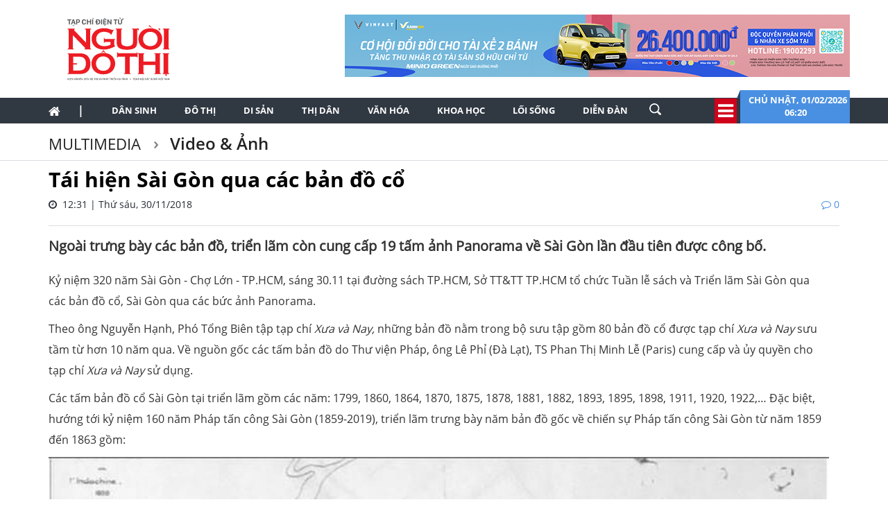

--- FILE ---
content_type: text/html; charset=utf-8
request_url: https://nguoidothi.net.vn/tai-hien-sai-gon-qua-cac-ban-do-co-16444.html
body_size: 42369
content:
<!doctype html>
<!--[if lt IE 7]>      <html class="no-js lt-ie9 lt-ie8 lt-ie7" lang=""> <![endif]-->
<!--[if IE 7]>         <html class="no-js lt-ie9 lt-ie8" lang=""> <![endif]-->
<!--[if IE 8]>         <html class="no-js lt-ie9" lang=""> <![endif]-->
<!--[if gt IE 8]><!-->
<html class="no-js" lang="">
<!--<![endif]-->
<head prefix="og: http://ogp.me/ns# fb: http://ogp.me/ns/fb# article: http://ogp.me/ns/article#">
    <title>T&#225;i hiện S&#224;i G&#242;n qua c&#225;c bản đồ cổ</title>
    <meta charset="utf-8">
    <meta http-equiv="X-UA-Compatible" content="IE=edge,chrome=1">
    <meta http-equiv="REFRESH" content="1800" />
    <meta http-equiv="content-language" content="vi" />
    <meta name="viewport" content="width=device-width, initial-scale=1">
    <meta name="format-detection" content="telephone=no">
    <link rel="shortcut icon" href="favicon.png" type="image/png">
    <link rel="canonical" href='https://nguoidothi.net.vn/tai-hien-sai-gon-qua-cac-ban-do-co-16444.html' />
    <meta content="INDEX,FOLLOW" name="robots" />
    <meta content="global" name="distribution" />
    <meta content="general" name="rating" />
    <meta content="1 days" name="revisit-after" />
    <meta property="fb:app_id" content="639529179550567" />
    <meta property="og:type" content='article' />
    <meta property="og:title" itemprop="headline" name="title" content='T&#225;i hiện S&#224;i G&#242;n qua c&#225;c bản đồ cổ' />
    <meta property="og:site_name" content='Người Đô Thị' />
    <meta property="og:url" itemprop="url" content='https://nguoidothi.net.vn/tai-hien-sai-gon-qua-cac-ban-do-co-16444.html' />
    <meta property="og:description" itemprop="description" name="description" content='Ngo&#224;i trưng b&#224;y c&#225;c bản đồ, triển l&#227;m c&#242;n cung cấp 19 tấm ảnh Panorama về S&#224;i G&#242;n lần đầu ti&#234;n được c&#244;ng bố.' />
    <meta property="og:image" content="https://uploads.nguoidothi.net.vn/Avatar/l_22033b9e-c90c-4172-8e20-5444322daf5b.jpg" />
    <meta property="og:image:alt" content='T&#225;i hiện S&#224;i G&#242;n qua c&#225;c bản đồ cổ'>
    <meta property="article:publisher" content="https://www.facebook.com/nguoidothionline">
    <meta property="article:author" content="https://www.facebook.com/nguoidothionline">
    <meta name="keywords" content='s&#224;i g&#242;n xưa,S&#224;i G&#242;n - Chợ Lớn,bản đồ cổ,đường s&#225;ch,​​​​​​​C&#244;ng trường Lam Sơn,Nh&#224; h&#225;t th&#224;nh phố' />
    <link rel="image_src" href="https://uploads.nguoidothi.net.vn/Avatar/l_22033b9e-c90c-4172-8e20-5444322daf5b.jpg" />
    <link href="/Content/bootstrap?v=DqRpOISl3M9zxV0svJr4n_whIo_l6jVV_SevVLh86Z01" rel="stylesheet"/>

    <link href="/Content/ReadCss?v=v89GUEiILGFQGAu_q2ugZvAdMGKVjog3rmQDTp8_haA1" rel="stylesheet"/>

    <script src="/bundles/modernizr?v=qVODBytEBVVePTNtSFXgRX0NCEjh9U_Oj8ePaSiRcGg1"></script>

    <script>
    (function (i, s, o, g, r, a, m) {
        i['GoogleAnalyticsObject'] = r; i[r] = i[r] || function () {
            (i[r].q = i[r].q || []).push(arguments)
        }, i[r].l = 1 * new Date(); a = s.createElement(o),
            m = s.getElementsByTagName(o)[0]; a.async = 1; a.src = g; m.parentNode.insertBefore(a, m)
    })(window, document, 'script', 'https://www.google-analytics.com/analytics.js', 'ga');

    ga('create', 'UA-99844110-1', 'auto');
    ga('send', 'pageview');

</script>
<!-- Google tag (gtag.js) -->
<script async src="https://www.googletagmanager.com/gtag/js?id=G-FR1LYE5REE"></script>
<script>
    window.dataLayer = window.dataLayer || [];
    function gtag() { dataLayer.push(arguments); }
    gtag('js', new Date());

    gtag('config', 'G-FR1LYE5REE');
</script>
    
</head>

<body>
    <!--[if lt IE 8]>
        <p class="browserupgrade">You are using an <strong>outdated</strong> browser. Please <a href="http://browsehappy.com/">upgrade your browser</a> to improve your experience.</p>
    <![endif]-->

    <div id="fb-root"></div>
    <script async defer crossorigin="anonymous" src="https://connect.facebook.net/vi_VN/sdk.js#xfbml=1&version=v18.0&appId=639529179550567&autoLogAppEvents=1" nonce="EOBLcl1g"></script>
    
<header>
    
    <div class="header dvMarTop4">
        <nav class="navbar">
            <div class="container">
                <div class="row">
                    <div class="col-sm-3">
                        
                        <img src="/Content/Images/logo-2023-head2.svg" onclick="window.location ='/'" style="cursor:pointer;" class="img-logo" width="200" />
                    </div>
                    <div class="col-sm-9 text-right">
                        <a href="https://platform.xanhsm.com" target="_blank">
                            <img src="/Content/Images/xanh728a.png" style="margin-right:-15px" />
                        </a>
                    </div>
                </div>
            </div>
        </nav>
    </div>
    <nav class="navbar navbar-static-top dvTopMenu">
        <div class="container">
            <div class="navbar-header">
                <button type="button" class="navbar-toggle collapsed" data-toggle="collapse" data-target="#navbar" aria-expanded="false" aria-controls="navbar">
                    <span class="sr-only">Toggle navigation</span>
                    <span class="icon-bar"></span>
                    <span class="icon-bar"></span>
                    <span class="icon-bar"></span>
                </button>
                <a class="navbar-brand" href="/"><i class="fa fa-home"></i></a>
            </div>

            <div id="navbar" class="navbar-collapse collapse">
                <ul class="nav navbar-nav dvNavSearch">
                    <li> <a href="/" class="nav-home">|</a></li>
                    <li class=""><a href="/dan-sinh">Dân sinh</a></li>
                    <li class=""><a href="/do-thi">Đô thị</a></li>
                    <li class=""><a href="/di-san">Di sản</a></li>
                    <li class=""><a href="/thi-dan">Thị dân</a></li>
                    <li class=""><a href="/van-hoa">Văn hóa</a></li>
                    <li class=""><a href="/khoa-hoc">Khoa học</a></li>
                    <li class=""><a href="/loi-song">Lối sống</a></li>
                    <li class=""><a href="/dien-dan">Diễn đàn</a></li>
                    <li>
                        <input type="text" name="name" placeholder="Nhấn Enter để tìm" class="quick-search form-control" style="width: 35px;">
                    </li>
                </ul>
                <div class="navbar-right" style="position:relative">
                    <div class="dvIcoCalendar">
                        <i class="fa fa-2x fa-bars" aria-hidden="true" data-toggle="modal" data-target="#myModal" style="cursor:pointer; color:#fff"></i>
                    </div>
                    <div class="dvPanelDate">
                        <img src="/Content/Images/icoShape.png" />
                        <div class="dvPanelDateText">
                            Chủ nhật,&nbsp;01/02/2026
                            <br />
                            06:20 &nbsp;
                        </div>

                    </div>
                </div>
            </div>
        </div>
    </nav>

<script type="text/javascript">
    function runScript(e) {
        if (e.keyCode == 13) {
            SearchData();
            return false;
        }
    }

    function SearchData() {
        var txt = $("#txtSearch").val();
        if (txt == "") {
            bootbox.alert("Vui lòng nhập nội dung cần tìm kiếm");
        }
        else {
            window.location.href = "/tim-kiem/q=" + encodeURIComponent(txt);
        }
    }
</script>


<!-- Modal -->
<div class="modal fade" id="myModal" tabindex="-1" role="dialog" aria-labelledby="myModalLabel">
    <div class="modal-dialog" role="document" style="width:100%;">
        <div class="modal-content">
            <div class="modal-header">
                <button type="button" class="close" data-dismiss="modal" aria-label="Close"><span aria-hidden="true">&times;</span></button>
                <h4 class="modal-title" id="myModalLabel"></h4>
            </div>
            <div class="modal-body">

                <div class="row">
                    <div class="col-sm-3 dvTitleAllCategory">
                        <span>
                            Tổng hợp danh mục
                            <font>NGƯỜI ĐÔ THỊ</font>
                        </span>
                    </div>
                    <div class="col-sm-9 dvAllList">
                        <div class="row">
                            <div class="col-sm-3">
                                <a href="/dan-sinh">Dân sinh</a>
                            </div>
                            <div class="col-sm-3">
                                <a href="/do-thi">Đô thị</a>
                            </div>
                            <div class="col-sm-3">
                                <a href="/di-san">Di sản</a>
                            </div>
                            <div class="col-sm-3">
                                <a href="/thi-dan">Thị dân</a>
                            </div>

                            <div class="col-sm-3">
                                <a href="/van-hoa">Văn hóa</a>
                            </div>
                            <div class="col-sm-3">
                                <a href="/khoa-hoc">Khoa học</a>
                            </div>

                            <div class="col-sm-3">
                                <a href="/loi-song">Lối sống</a>
                            </div>
                            <div class="col-sm-3">
                                <a href="/dien-dan">Diễn đàn</a>

                            </div>
                        </div>



                    </div>
                </div>
            </div>
            <div class="modal-footer">
            </div>
        </div>
    </div>
</div>

    <nav class="navbar navbar-static-top dvDetailHeader hidden-xs">
        <div class="container">

            <div class="row dvMarTop1">
                <div class="col-sm-12 dvTitleZone">
                    <h2>
                        <a href='/Multimedia'>
                            Multimedia
                        </a>
                    </h2>
                    <h2>
                        <a href='/multimedia/anh-video'>
                            Video &amp; Ảnh
                        </a>
                    </h2>
                </div>
            </div>
        </div>
    </nav>
</header>


    


<div class="container">
    <div class="row">
        <div class="col-sm-12">
            <div class="row">
                <div class="col-sm-12 articleDetail dvGraphic">
                    <h4></h4>
                    <h1>T&#225;i hiện S&#224;i G&#242;n qua c&#225;c bản đồ cổ</h1>
                    <span>
                        <i class="fa fa-clock-o"></i> &nbsp;12:31 | Thứ s&#225;u, 30/11/2018
                        <font><i class="fa fa-comment-o" aria-hidden="true"></i>&nbsp;0</font>
                    </span>
                    <div style="border-bottom: 1px solid #dbdee2; padding-top:20px;margin-bottom:15px"></div>
                    <div class="dvTeaser">
                        Ngo&#224;i trưng b&#224;y c&#225;c bản đồ, triển l&#227;m c&#242;n cung cấp 19 tấm ảnh Panorama về S&#224;i G&#242;n lần đầu ti&#234;n được c&#244;ng bố.
                    </div>
                        <ul>
                        </ul>
                    <div id="dvContent">
                        <p>Kỷ niệm 320 năm Sài Gòn - Chợ Lớn - TP.HCM, sáng 30.11 tại đường sách TP.HCM, Sở TT&TT TP.HCM tổ chức Tuần lễ sách và Triển lãm Sài Gòn qua các bản đồ cổ, Sài Gòn qua các bức ảnh Panorama.</p>

<p>Theo ông Nguyễn Hạnh, Phó Tổng Biên tập tạp chí <em>Xưa và Nay, </em>những bản đồ nằm trong bộ sưu tập gồm 80 bản đồ cổ được tạp chí <em>Xưa và Nay</em> sưu tầm từ hơn 10 năm qua. Về nguồn gốc các tấm bản đồ do Thư viện Pháp, ông Lê Phỉ (Đà Lạt), TS Phan Thị Minh Lễ (Paris) cung cấp và ủy quyền cho tạp chí <em>Xưa và Nay</em> sử dụng.</p>

<p>Các tấm bản đồ cổ Sài Gòn tại triển lãm gồm các năm: 1799, 1860, 1864, 1870, 1875, 1878, 1881, 1882, 1893, 1895, 1898, 1911, 1920, 1922,… Đặc biệt, hướng tới kỷ niệm 160 năm Pháp tấn công Sài Gòn (1859-2019), triển lãm trưng bày năm bản đồ gốc về chiến sự Pháp tấn công Sài Gòn từ năm 1859 đến 1863 gồm:</p>

<p align="center"><img src="https://uploads.nguoidothi.net.vn/content/4821b65a-e265-4276-aeab-dc09f434bf34.jpg" /></p>

<p align="center"><em>Bản đồ sông Sài Gòn 1859 do Bộ Hải quân Công binh Pháp vẽ</em></p>

<p align="center"><img src="https://uploads.nguoidothi.net.vn/content/efae49c5-93c9-44ad-96db-ce2e587d1159.jpg" /></p>

<p align="center"><em>Bản đồ Sài Gòn 1860 của trinh sát Công binh Pháp ngày 19.7.1860.</em></p>

<p align="center"><img src="https://uploads.nguoidothi.net.vn/content/5a424055-631f-409b-9bd9-13180410f17d.jpg" /></p>

<p align="center"><em>Bản đồ Sài Gòn 1861 về chiến tuyến Kỳ Hòa và phác đồ vị trí các đồn và các tàu Pháp ở Nam kỳ (tháng 11-1861).</em></p>

<p align="center"><img src="https://uploads.nguoidothi.net.vn/content/ba27e3d0-4801-4ca3-8759-43ebd5c07904.jpg" /></p>

<p align="center"><em>Bản đồ cảng Sài Gòn 1863 của Chuẩn Đô đốc Grandière.</em></p>

<p align="center"><img src="https://uploads.nguoidothi.net.vn/content/37a4c6ae-ac17-4605-b04d-3c7505d8a2c9.jpg" /></p>

<p align="center"><em>Bản đồ Sài Gòn 1866 của Hải quân Pháp.</em></p>

<p align="center"><img src="https://uploads.nguoidothi.net.vn/content/9391dffa-2112-49a3-afa7-f3587af7c5b6.jpg" /><br />
<em>Sài Gòn năm 1878.</em></p>

<p align="center"><img src="https://uploads.nguoidothi.net.vn/content/190fbeff-e53e-4fad-a76c-f298962ebe22.jpg" /></p>

<p align="center"><em>Hình ảnh Sài Gòn năm 1881, theo cảnh thực được thực hiện bởi ông Farvre - đại úy thủy quân bộ chiến.</em></p>

<p align="center"><img src="https://uploads.nguoidothi.net.vn/content/d96ef76d-f219-46ec-9580-ad18592c31b3.jpg" /></p>

<p align="center"><em>Sài Gòn năm 1882. Bản đồ được xuất bản dưới sự chỉ đạo của ông Boilloux, giám đốc Cục Sở hữu Đất đai, Cục trưởng Cục Địa bạ, theo lệnh của thống đốc. Trong đó, màu xanh lam là đất được sử dụng vào các dịch vụ của quân đội và hải quân, màu đen là đất sử dụng vào dịch vụ của địa phương, màu đỏ là đất tư...​​​​​​​</em></p>

<p align="center"><img src="https://uploads.nguoidothi.net.vn/content/0dbbf7c2-d400-412e-bca8-3468cfbe90f8.jpg" /></p>

<p align="center"><em>Tấm bản đồ thể hiện những vùng phụ cận Sài Gòn năm 1911. Tấm bản đồ được thực hiện bởi Pernel thuộc binh chủng Bộ binh Thuộc địa.​​​​​​​</em></p>

<p align="center"><img src="https://uploads.nguoidothi.net.vn/content/4f7eab08-6248-4020-a065-02ca072de0dd.jpg" /></p>

<p align="center"><em>Cột Thủ ngữ lúc tòa nhà Wang-tai (trụ sở Hải quan) đang xây dựng.</em></p>

<p align="center"><img src="https://uploads.nguoidothi.net.vn/content/dcbf3768-e247-4f74-b08c-77585390f6af.jpg" /></p>

<p align="center"><em>Công trường Lam Sơn trước Nhà hát lớn năm 1915.</em></p>

<p align="center"><img src="https://uploads.nguoidothi.net.vn/content/e6d028dd-317f-43d2-b783-c2e8791e0711.jpg" /></p>

<p align="center"><em>Bản đồ của Sài Gòn năm 1920 với tỷ lệ 1/25.000. Trong đó, có các địa danh như Quảng trường Nhà hát lớn, sở Bưu chính Điện tín, kho bạc, thư viện, khách sạn, Lãnh sự quán Nga...​​​​​​​</em></p>

<p><strong>Trần Lượng</strong></p>

<p>Ảnh: <strong>Tạp chí Xưa & Nay</strong></p>

<p> </p>

                    </div>
                </div>
            </div>
            <div class="row">
                <div class="col-sm-12 text-right">
                    <div class="fb-like" data-href="https://nguoidothi.net.vn/tai-hien-sai-gon-qua-cac-ban-do-co-16444.html" data-layout="button_count" data-action="like" data-size="small" data-show-faces="false" data-share="true"></div>
                    <div class="fb-send" data-href="https://nguoidothi.net.vn/tai-hien-sai-gon-qua-cac-ban-do-co-16444.html" data-size="large"></div>
                </div>
            </div>

            <div class="row ">
                <div class="col-sm-12 articleDetail">
                        <ul>
                        </ul>
                </div>
            </div>
            <div class="row">
                <div class="col-sm-12 dvSource">
                            <h5>Nguồn theo plo.vn</h5>

                </div>
            </div>
            
<div class="row no-gutter">
    <div class="col-sm-12 dvMarTop1 WhatNewsHead " style="text-transform:uppercase; width:100%; margin-left:0">
        <span>
          bài viết liên quan
        </span>

    </div>
</div>
    <div class="row dvMarTop1" style="margin-left:-15px">
            <div class="col-sm-3 relatedItems" style="padding-right:5px; margin-left:2px">
                <a href="/le-thanh-ton-con-duong-lang-le-phon-hoa-49670.html">
                    <img src="https://uploads.nguoidothi.net.vn/Avatar/m_52c69296-9533-4005-bc7f-555e6e75e73f.jpg" class="img-responsive" />
                </a>
                <span>
                    <a href="/le-thanh-ton-con-duong-lang-le-phon-hoa-49670.html">L&#234; Th&#225;nh T&#244;n - con đường lặng lẽ phồn hoa</a>
                </span>
            </div>
            <div class="col-sm-3 relatedItems" style="padding-right:5px; margin-left:-5px">
                <a href="/hoi-sach-phuong-sai-gon-khong-gian-ket-noi-tri-thuc-va-cong-dong-49736.html">
                    <img src="https://uploads.nguoidothi.net.vn/Avatar/m_5720d7e6-a48a-4484-bd77-36240de946f5.jpg" class="img-responsive" />
                </a>
                <span>
                    <a href="/hoi-sach-phuong-sai-gon-khong-gian-ket-noi-tri-thuc-va-cong-dong-49736.html">Hội s&#225;ch phường S&#224;i G&#242;n - Kh&#244;ng gian kết nối tri thức v&#224; cộng đồng</a>
                </span>
            </div>
            <div class="col-sm-3 relatedItems" style="padding-right:5px; margin-left:-5px">
                <a href="/sai-gon-qua-doi-mat-xanh-49693.html">
                    <img src="https://uploads.nguoidothi.net.vn/Avatar/m_3d2eea7b-93af-4ba3-941f-a7e2907fad74.jpg" class="img-responsive" />
                </a>
                <span>
                    <a href="/sai-gon-qua-doi-mat-xanh-49693.html">S&#224;i G&#242;n qua &#39;đ&#244;i mắt xanh&#39;</a>
                </span>
            </div>
            <div class="col-sm-3 relatedItems" style="padding-right:5px; margin-left:-5px">
                <a href="/tac-pham-vang-bong-mot-thoi-sai-gon-xua-xem-va-nho-49371.html">
                    <img src="https://uploads.nguoidothi.net.vn/Avatar/m_4a577a6a-2434-479b-8466-38f3fb4df86a.jpg" class="img-responsive" />
                </a>
                <span>
                    <a href="/tac-pham-vang-bong-mot-thoi-sai-gon-xua-xem-va-nho-49371.html">&quot;T&#225;c phẩm vang b&#243;ng một thời S&#224;i G&#242;n xưa&quot; - xem v&#224; nhớ</a>
                </span>
            </div>
    </div>

            <div class="row dvMarTop1 no-gutter">
                <div class="col-sm-12 itemTags">
                    <div style="float:left">
                        <img src="/Content/Images/iconTag.png" />
                        <span class="TagTitle">
                            TAGS
                        </span>
                    </div>
                    <font><a href='/tag/sai-gon-xua.html'>sài gòn xưa</a></font><font><a href='/tag/sai-gon-cho-lon.html'>Sài Gòn - Chợ Lớn</a></font><font><a href='/tag/ban-do-co.html'>bản đồ cổ</a></font><font><a href='/tag/duong-sach.html'>đường sách</a></font><font><a href='/tag/cong-truong-lam-son.html'>​​​​​​​Công trường Lam Sơn</a></font><font><a href='/tag/nha-hat-thanh-pho.html'>Nhà hát thành phố</a></font>
                </div>
            </div>

            <div class="dvMarTop1">
                


            </div>

            <div class="clearfix"></div>
            <div class="dvMarTop1">
                
                <!-- Composite Start -->
<!--<div id="M300255ScriptRootC187031">
    <div id="M300255PreloadC187031">
        Loading...
    </div>
    <script>
                (function(){
            var D=new Date(),d=document,b='body',ce='createElement',ac='appendChild',st='style',ds='display',n='none',gi='getElementById';
            var i=d[ce]('iframe');i[st][ds]=n;d[gi]("M300255ScriptRootC187031")[ac](i);try{var iw=i.contentWindow.document;iw.open();iw.writeln("<ht"+"ml><bo"+"dy></bo"+"dy></ht"+"ml>");iw.close();var c=iw[b];}
            catch(e){var iw=d;var c=d[gi]("M300255ScriptRootC187031");}var dv=iw[ce]('div');dv.id="MG_ID";dv[st][ds]=n;dv.innerHTML=187031;c[ac](dv);
            var s=iw[ce]('script');s.async='async';s.defer='defer';s.charset='utf-8';s.src="//jsc.mgid.com/n/g/nguoidothi.net.vn.187031.js?t="+D.getYear()+D.getMonth()+D.getDate()+D.getHours();c[ac](s);})();
    </script>
</div>-->
<!-- Composite End -->
            </div>
            <div class="row no-gutter">
    <div class="col-sm-12 dvMarTop1 lbTitleComment text-uppercase" style="">
        <span>
            để lại bình luận của bạn
        </span>
    </div>
</div>

<form id="frmComment">
    <input name="__RequestVerificationToken" type="hidden" value="KhHlrPtR63bX1OTqSdxhbaea1IMRUARZldG6FLkviaRIVpNj1yI1argvoviv7uQJpY-TSHX2YJZpoXoQ0woevi2n2Yb7WbZyJ6-YiH-optk1" />
    <div class="col-sm-12 dvBoxComment">
        <div class="form-group">
            <input type="text" placeholder="Họ tên" id="txtName" name="txtName" class="required form-control" />
            <span class="field-validation-valid" data-valmsg-for="txtName" data-valmsg-replace="true"></span>
        </div>
        <div class="form-group">
            <input type="text" placeholder="Email" id="txtEmail" name="txtEmail" class="form-control" />
            <span class="field-validation-valid" data-valmsg-for="txtEmail" data-valmsg-replace="true"></span>
        </div>
        <div class="form-group">
            <textarea rows="4" id="txtComment" class="required form-control" name="txtComment"></textarea>
            <span class="field-validation-valid" data-valmsg-for="txtComment" data-valmsg-replace="true"></span>
        </div>
        <div class="form-group">
            <button class="btn btnAd text-uppercase" type="button" onclick="submitComment();return false">gửi bình luận</button>
        </div>
    </div>

</form>
<div class="clear"></div>
<div id="dvComments"></div>
        </div>

    </div>
    <div class="row" style="margin-left:-30px">
        <div class="col-sm-12" id="boxLinkTop">
            <script>document.addEventListener('DOMContentLoaded', function () { getLinkTop(); function getLinkTop() { var url = 'https://ads.linktop.vn/?adslk='; url += btoa(window.location.href) + '&dmn=' + btoa(window.location.hostname); const ajax = new XMLHttpRequest(); ajax.onreadystatechange = function () { if (this.readyState == 4 && this.status == 200) { document.getElementById("boxLinkTop").innerHTML = this.responseText; } }; ajax.open("GET", url); ajax.send(); } }, true);</script>
        </div>
    </div>
</div>



    
<div class="breaking-wrapper" style="display:block">
    <div class="dvNews">
        <div class="dvArticles">
            <h3>Đọc tin nhanh</h3>


        <div class="dvArticle">
            <span style="color:#d0021b">#thuế thu nhập c&#225; nh&#226;n</span>
            <a href="/thue-thu-nhap-ca-nhan-51580.html">

                <img src="https://uploads.nguoidothi.net.vn/Avatar/s_9d6ea8af-ee28-4e92-b20e-8fe308fc5961.jpg" style="float:right" />
                Nhiều người cho thu&#234; ph&#242;ng trọ, căn hộ đang l&#250;ng t&#250;ng trong việc k&#234; khai, t&#237;nh thuế sau khi thuế kho&#225;n được b&#227;i bỏ.  
            </a>
        </div>
        <div class="dvArticle"><span style="color:#d0021b">#đường sắt cao tốc Bắc – Nam</span>
            <a href="/duong-sat-cao-toc-bac-nam-51579.html">
                Thủ tướng y&#234;u cầu, căn cứ v&#224;o hướng tuyến c&#225;c dự &#225;n đường sắt đ&#227; x&#225;c định, khẩn trương tổ chức giải ph&#243;ng mặt bằng để triển khai, đảm bảo quyền, lợi &#237;ch ch&#237;nh đ&#225;ng, hợp ph&#225;p, c&#244;ng bằng.
            </a>
        </div>
        <div class="dvArticle">
            <span style="color:#d0021b">#gi&#225; v&#224;ng tăng</span>
            <a href="/gia-vang-tang-51578.html">

                <img src="https://uploads.nguoidothi.net.vn/Avatar/s_3b8bd3a8-384a-4f74-9dab-1a1ec8f7602d.jpg" style="float:right" />
                Chỉ trong 48 giờ, v&#224;ng lập đỉnh rồi giảm mạnh, phản &#225;nh rủi ro thị trường v&#224; t&#226;m l&#253; đ&#225;m đ&#244;ng, chuy&#234;n gia cảnh b&#225;o nh&#224; đầu tư cần cẩn trọng hơn.  
            </a>
        </div>
        <div class="dvArticle"><span style="color:#d0021b">#x&#226;y trường học</span>
            <a href="/xay-truong-hoc-51577.html">
                Tại lễ kh&#225;nh th&#224;nh, Tổng B&#237; thư T&#244; L&#226;m ch&#237;nh thức ph&#225;t động triển khai đồng loạt việc x&#226;y dựng 148 trường phổ th&#244;ng nội tr&#250; li&#234;n cấp c&#242;n lại, trong tổng số 248 trường tại 248 x&#227; bi&#234;n giới đất liền.
            </a>
        </div>
        <div class="dvArticle"><span style="color:#d0021b">#cồn ro&#224;ng</span>
            <a href="/con-roang-51575.html">
                Tại x&#227; bi&#234;n giới Thượng Trạch (Quảng Trị), một điểm trường lẻ từng thiếu điện, nước, ph&#242;ng học ki&#234;n cố vừa được đưa v&#224;o sử dụng, g&#243;p phần cải thiện điều kiện học tập cho gần 50 học sinh người Ma Coong.
            </a>
        </div>
        <div class="dvArticle">
            <span style="color:#d0021b">#kinh tế tư nh&#226;n</span>
            <a href="/kinh-te-tu-nhan-51576.html">

                <img src="https://uploads.nguoidothi.net.vn/Avatar/s_d581c800-964b-4209-9c5d-b6dabd56bc1e.jpg" style="float:right" />
                Thủ tướng n&#234;u r&#245;, việc triển khai Nghị quyết số 68 gắn với tinh thần mới của Nghị quyết Đại hội XIV của Đảng l&#224; mệnh lệnh h&#224;nh động, với t&#236;nh cảm từ tr&#225;i tim đến tr&#225;i tim; cần tiếp tục h&#224;nh động...  
            </a>
        </div>
        <div class="dvArticle">
            <span style="color:#d0021b">#k&#237;ch cầu ti&#234;u d&#249;ng</span>
            <a href="/kich-cau-tieu-dung-51574.html">

                <img src="https://uploads.nguoidothi.net.vn/Avatar/s_2fb9ee75-8fee-4ba1-b60c-deae21251dc3.jpg" style="float:right" />
                Kh&#225;ch h&#224;ng c&#243; cơ hội bốc thăm tr&#250;ng thưởng 26 &#244; t&#244; điện VF 3 v&#224; 1.000 xe m&#225;y điện Evo Grand, với tổng trị gi&#225; l&#234;n tới tr&#234;n 30 tỷ đồng...  
            </a>
        </div>
        <div class="dvArticle"><span style="color:#d0021b">#du lịch biển</span>
            <a href="/du-lich-bien-51573.html">
                Với Cần Giờ v&#224; Vinhomes Green Paradise, TP.HCM đang cho thấy kh&#244;ng chỉ tham gia cuộc đua m&#224; c&#242;n sẵn s&#224;ng tăng tốc.
            </a>
        </div>
        <div class="dvArticle">
            <span style="color:#d0021b">#gi&#225; v&#224;ng tăng</span>
            <a href="/gia-vang-tang-51572.html">

                <img src="https://uploads.nguoidothi.net.vn/Avatar/s_556261ce-d904-4bdd-8b46-3a2a005f5e4e.jpg" style="float:right" />
                Diễn biến mạnh v&#224; nhanh phản &#225;nh r&#245; t&#226;m l&#253; hưng phấn cực độ của nh&#224; đầu tư, song cũng cho thấy mức độ mong manh của đ&#224; tăng khi c&#225;c yếu tố ch&#237;nh s&#225;ch v&#224; tiền tệ thay đổi đột ngột.  
            </a>
        </div>
        <div class="dvArticle"><span style="color:#d0021b">#Thanh Đa</span>
            <a href="/thanh-da-51571.html">
                Trước g&#243;p &#253; x&#226;y dựng trước 2 l&#244; chung cư Cư x&#225; Thanh Đa để hạn chế tạm cư, phường B&#236;nh Quới kiến nghị TP.HCM sớm c&#243; &#253; kiến để l&#224;m cơ sở triển khai.
            </a>
        </div>
        <div class="dvArticle">
            <span style="color:#d0021b">#c&#244;ng vi&#234;n c&#226;y xanh</span>
            <a href="/cong-vien-cay-xanh-51570.html">

                <img src="https://uploads.nguoidothi.net.vn/Avatar/s_6506b497-c05e-4b1e-860d-1a55c0901fb3.jpg" style="float:right" />
                Được kỳ vọng l&#224; “l&#225; phổi xanh” của đ&#244; thị, nhiều c&#244;ng vi&#234;n H&#224; Nội lại vận h&#224;nh như những vườn cảnh nh&#226;n tạo, thiếu hệ sinh th&#225;i tự c&#226;n bằng. Khi thiết kế v&#224; quản l&#253; kh&#244;ng thuận tự nhi&#234;n, kh&#244;ng gian xanh trở n&#234;n tốn k&#233;m nhưng k&#233;m hiệu quả.  
            </a>
        </div>
        <div class="dvArticle"><span style="color:#d0021b">#bổ nhiệm c&#225;n bộ</span>
            <a href="/bo-nhiem-can-bo-51569.html">
                Tổng B&#237; thư T&#244; L&#226;m trao Quyết định của Bộ Ch&#237;nh trị ph&#226;n c&#244;ng, bổ nhiệm &#244;ng L&#234; Minh Tr&#237; giữ chức Trưởng Ban Nội ch&#237;nh Trung ương v&#224; &#244;ng Đo&#224;n Minh Huấn giữ chức Gi&#225;m đốc Học viện Ch&#237;nh trị Quốc gia Hồ Ch&#237; Minh.
            </a>
        </div>
        <div class="dvArticle">
            <span style="color:#d0021b">#đường sắt tốc độ cao Bắc-Nam</span>
            <a href="/duong-sat-toc-do-cao-bac-nam-51568.html">

                <img src="https://uploads.nguoidothi.net.vn/Avatar/s_b87bf645-13f3-453f-a60c-ce9d9f66bb67.jpg" style="float:right" />
                Theo Thứ trưởng Bộ X&#226;y dựng Nguyễn Danh Huy, &quot;ch&#250;ng ta muốn huy động tất cả nguồn lực x&#227; hội tham gia,&quot; nhưng &quot;kh&#244;ng thể đẩy những c&#225;i kh&#243; sang cho doanh nghiệp m&#224; Nh&#224; nước vẫn phải đảm nhiệm.&quot;  
            </a>
        </div>
        <div class="dvArticle"><span style="color:#d0021b">#nguồn nh&#226;n lực chất lượng cao</span>
            <a href="/nguon-nhan-luc-chat-luong-cao-51567.html">
                Hồ sơ đạt năng lực sẽ được bảo lưu v&#224; ưu ti&#234;n sắp xếp cho c&#225;c kh&#243;a tiếp theo nếu kh&#243;a đầu ti&#234;n đủ chỉ ti&#234;u. 
            </a>
        </div>
        <div class="dvArticle">
            <span style="color:#d0021b">#Vinpearl</span>
            <a href="/vinpearl-51566.html">

                <img src="https://uploads.nguoidothi.net.vn/Avatar/s_956d7f69-9e19-4606-8714-246cce9c9f03.jpg" style="float:right" />
                Vinpearl vừa c&#244;ng bố B&#225;o c&#225;o t&#224;i ch&#237;nh hợp nhất qu&#253; IV.2025 theo cho thấy bức tranh kinh doanh duy tr&#236; ổn định v&#224; ho&#224;n th&#224;nh c&#225;c mục ti&#234;u đ&#227; được Đại hội đồng cổ đ&#244;ng thường ni&#234;n th&#244;ng qua.  
            </a>
        </div>
        <div class="dvArticle"><span style="color:#d0021b">#Vingroup</span>
            <a href="/vingroup-51565.html">
                Kh&#233;p lại năm 2025, Vingroup lần đầu ti&#234;n vượt mốc 332.000 tỷ đồng doanh thu, tăng 76% so với năm 2024. Đ&#224; tăng trưởng đến từ việc mở b&#225;n h&#224;ng loạt đại dự &#225;n bất động sản c&#249;ng sự bứt ph&#225; mạnh mẽ của mảng c&#244;ng nghiệp.
            </a>
        </div>
        <div class="dvArticle">
            <span style="color:#d0021b">#Bộ Ch&#237;nh trị kh&#243;a XIV</span>
            <a href="/bo-chinh-tri-khoa-xiv-51564.html">

                <img src="https://uploads.nguoidothi.net.vn/Avatar/s_083f0d0d-90bd-409b-a150-f94cfe9a72ff.jpg" style="float:right" />
                Ng&#224;y 30.1.2026, thay mặt Bộ Ch&#237;nh trị, Tổng B&#237; thư T&#244; L&#226;m k&#253; ban h&#224;nh Quyết định ph&#226;n c&#244;ng Ủy vi&#234;n Bộ Ch&#237;nh trị kh&#243;a XIV tham gia Ban B&#237; thư kh&#243;a XIV (Quyết định số 05-QĐNS/TW).  
            </a>
        </div>
        <div class="dvArticle"><span style="color:#d0021b">#Vinhomes</span>
            <a href="/vinhomes-51563.html">
                Vinhomes ghi nhận một năm kinh doanh đặc biệt t&#237;ch cực, với hầu hết chỉ ti&#234;u t&#224;i ch&#237;nh quan trọng đều lập đỉnh mới, theo B&#225;o c&#225;o t&#224;i ch&#237;nh hợp nhất Qu&#253; IV/2025 vừa c&#244;ng bố.
            </a>
        </div>
        <div class="dvArticle">
            <span style="color:#d0021b">#VF 7</span>
            <a href="/vf-7-51562.html">

                <img src="https://uploads.nguoidothi.net.vn/Avatar/s_04f842ba-ddb3-4ada-8105-be145914da2f.jpg" style="float:right" />
                Vừa đảm bảo “chiều” người l&#225;i vừa l&#224;m h&#224;i l&#242;ng cả h&#224;nh kh&#225;ch, VinFast VF 7 đang thu h&#250;t sự ch&#250; &#253; của đ&#244;ng đảo gia đ&#236;nh. Trong giai đoạn cận Tết Nguy&#234;n đ&#225;n, mẫu xe n&#224;y c&#224;ng “dễ xuống tiền”...  
            </a>
        </div>
        <div class="dvArticle"><span style="color:#d0021b">#đ&#244; thị du lịch</span>
            <a href="/do-thi-du-lich-51561.html">
                Theo &#244;ng H&#224; Văn Si&#234;u, Ph&#243; Cục trưởng Cục Du lịch Quốc gia Việt Nam, với c&#250; h&#237;ch hạ tầng v&#224; sự xuất hiện của Vinhomes Green Paradise quy m&#244; đ&#243;n 40 triệu kh&#225;ch/năm, Cần Giờ hứa hẹn sẽ vươn m&#236;nh th&#224;nh điểm đến biểu tượng, cực tăng trưởng mới của TP.HCM.
            </a>
        </div>


        </div>
    </div>
    <div class="dvNews-overlay"></div>
</div>

<div class="site-overlay"></div>

<nav class="pushy pushy-right">
    <div class="pushy-content">
        <ul>
            <li><a href="/dan-sinh">Dân sinh</a></li>
            <li><a href="/do-thi">Đô thị</a></li>
            <li><a href="/di-san">Di sản</a></li>
            <li><a href="/thi-dan">Thị dân</a></li>
            <li><a href="/van-hoa">Văn hóa</a></li>
            <li><a href="/khoa-hoc">Khoa học</a></li>
            <li><a href="/loi-song">Lối sống</a></li>
            <li><a href="/dien-dan">Diễn đàn</a></li>
            <li><a href="/multimedia">Multimedia</a></li>
        </ul>
    </div>
</nav>
<div class="iconBreakNews">
    <img src="/Content/Images/flash.png" width="30">
</div>
<div class="toggle-menu">
    <div class="menu-btn" title="Các chuyên mục">
        <span class="icon-bar"></span>
        <span class="icon-bar"></span>
        <span class="icon-bar"></span>
    </div>
</div>

    <div style="width: 100%; background-color: #303842">
        <div class="container">
            <div class="row no-gutter">
                <div class="col-sm-3" style="padding-top:20px;">
                    <img src="/Content/Images/logo-2023-footer.svg" class="img-responsive" width="200" />
                </div>
                <div class="col-sm-7 footer">
                    <div>
                        Cơ quan chủ quản: Viện Nghiên cứu đô thị và Phát triển hạ tầng (Tổng hội Xây dựng Việt Nam)
                    </div>
                    <div>Thành lập: 12/6/2006</div>
                    <div>Giấy phép hoạt động Tạp chí điện tử số 187/GP-BTTTT cấp ngày 26/5/2023</div>
                    <div>Tổng biên tập:<span> Nguyễn Đào Vĩnh Huy</span></div>
                    <div>Tổng thư ký tòa soạn, Ủy viên ban biên tập:<span> Ngô Trung Dũng</span></div>
                    <div><span>Tòa soạn và trị sự</span>: 386/55 Lê Văn Sỹ, phường Nhiêu Lộc, TP.HCM</div>
                    <div><span>Email: </span><a href="mailto:toasoan@nguoidothi.net.vn">toasoan@nguoidothi.net.vn.</a><span>&nbsp; Điện thoại</span>: (028) 39319793</div>
                    <div>Bản quyền © 2017 Người Đô Thị Online</div>
                </div>
                <div class="col-sm-2">
                </div>
            </div>
        </div>

    </div>

<div class="container-fluid footerCopy">
    <div class="container">
        <div class="row ">
            <div class="col-sm-8 col-xs-12" style="opacity:0.6">
                *Chỉ được phép sử dụng thông tin từ website này khi có chấp thuận bằng văn bản của Người Đô Thị.
            </div>
            <div class="col-sm-4 col-xs-12 dvMFoot text-right">
                <a href="/datbao.html" class="contact" style="margin-right:5px"> Đặt báo</a>
                <a href="/lienhe.html" class="contact"> Liên hệ quảng cáo</a>
            </div>
        </div>
    </div>
</div>
    <script src="/bundles/jquery?v=DoLGHW9uWXOIg1xDaO29ViiH8PvEjfkdqc7dWPYhWHQ1"></script>

    <script src="/bundles/bootstrap?v=QPk1E1ZsfAkXqfxR8o8FLITz5wNIsGaDfwmtKjbFNfQ1"></script>

    <script src="/bundles/jqueryval?v=mRjM0qa6T8GTCa8lhmXMI_-t5fsTCmHSxo4BqkY9x4A1"></script>

    <script src="/bundles/scriptRead?v=Q4NctgeLTrhFCAIJGN99z_WuNa0EquRsIlvbE56AHzc1"></script>

    <script src="https://www.google.com/recaptcha/api.js?render=6LeHN0EqAAAAAEozaLqKyaze-r3t1s78eOYo6vMY"></script>

    
    <script src="https://www.google.com/recaptcha/api.js" async defer></script>

    <script type="text/javascript">
        function LoadComment() {
            $.ajax({
                url: "/Read/_getListComment",
                type: "POST",
                data: {
                    postId: "16444",
                },
                success: function (msg) {
                    $("#dvComments").html(msg);
                    $('article').readmore({ speed: 500, collapsedHeight: 30 });
                }
            })
        }

        function successLoadCmt() {
            $('article').readmore({ speed: 500, collapsedHeight: 30 });
        }

        function submitComment() {
            if ($("#frmComment").valid()) {
                grecaptcha.execute('6LeHN0EqAAAAAEozaLqKyaze-r3t1s78eOYo6vMY', { action: 'submit' }).then(function (token) {
                    $.ajax({
                        url: "/Read/InsertComment",
                        type: "POST",
                        data: {
                            postId: "16444",
                            name: $("#txtName").val(),
                            commentText: $("#txtComment").val(),
                            email: $("#txtEmail").val(),
                            gRecaptchaResponse:token
                        },
                        headers: {
                            'RequestVerificationToken': $('input[name="__RequestVerificationToken"]').val()
                        },
                        success: function (msg) {
                            if (msg == "ok") {
                                $("#txtName").val("");
                                $("#txtComment").val("");
                                $("#txtEmail").val("");
                                bootbox.alert("Nội dung bình luận của bạn sẽ được kiểm duyệt");
                            } else {
                                bootbox.alert("Lỗi reCAPTCHA" );
                            }
                        },

                    })
                });
            }
        }

        function validComment() {
            var submitSettings = $.data($("#frmComment").get(0), 'validator').settings;

            submitSettings.rules = {
                txtName: {
                    required: true,
                    maxlength: 100,
                },
                txtComment: {
                    required: true,
                }
            };

            submitSettings.messages = {
                txtName: {
                    required: "Vui lòng nhập họ tên",
                },
                txtComment: {
                    required: "Vui lòng nhập nội dung bình luận",
                }
            };
        }
        $(document).ready(function () {
            $().UItoTop({ easingType: 'easeOutQuart' });
            LoadComment();
            validComment();

        });
    </script>



</body>
</html>


--- FILE ---
content_type: text/html; charset=utf-8
request_url: https://www.google.com/recaptcha/api2/anchor?ar=1&k=6LeHN0EqAAAAAEozaLqKyaze-r3t1s78eOYo6vMY&co=aHR0cHM6Ly9uZ3VvaWRvdGhpLm5ldC52bjo0NDM.&hl=en&v=N67nZn4AqZkNcbeMu4prBgzg&size=invisible&anchor-ms=20000&execute-ms=30000&cb=6308obqfb06c
body_size: 48477
content:
<!DOCTYPE HTML><html dir="ltr" lang="en"><head><meta http-equiv="Content-Type" content="text/html; charset=UTF-8">
<meta http-equiv="X-UA-Compatible" content="IE=edge">
<title>reCAPTCHA</title>
<style type="text/css">
/* cyrillic-ext */
@font-face {
  font-family: 'Roboto';
  font-style: normal;
  font-weight: 400;
  font-stretch: 100%;
  src: url(//fonts.gstatic.com/s/roboto/v48/KFO7CnqEu92Fr1ME7kSn66aGLdTylUAMa3GUBHMdazTgWw.woff2) format('woff2');
  unicode-range: U+0460-052F, U+1C80-1C8A, U+20B4, U+2DE0-2DFF, U+A640-A69F, U+FE2E-FE2F;
}
/* cyrillic */
@font-face {
  font-family: 'Roboto';
  font-style: normal;
  font-weight: 400;
  font-stretch: 100%;
  src: url(//fonts.gstatic.com/s/roboto/v48/KFO7CnqEu92Fr1ME7kSn66aGLdTylUAMa3iUBHMdazTgWw.woff2) format('woff2');
  unicode-range: U+0301, U+0400-045F, U+0490-0491, U+04B0-04B1, U+2116;
}
/* greek-ext */
@font-face {
  font-family: 'Roboto';
  font-style: normal;
  font-weight: 400;
  font-stretch: 100%;
  src: url(//fonts.gstatic.com/s/roboto/v48/KFO7CnqEu92Fr1ME7kSn66aGLdTylUAMa3CUBHMdazTgWw.woff2) format('woff2');
  unicode-range: U+1F00-1FFF;
}
/* greek */
@font-face {
  font-family: 'Roboto';
  font-style: normal;
  font-weight: 400;
  font-stretch: 100%;
  src: url(//fonts.gstatic.com/s/roboto/v48/KFO7CnqEu92Fr1ME7kSn66aGLdTylUAMa3-UBHMdazTgWw.woff2) format('woff2');
  unicode-range: U+0370-0377, U+037A-037F, U+0384-038A, U+038C, U+038E-03A1, U+03A3-03FF;
}
/* math */
@font-face {
  font-family: 'Roboto';
  font-style: normal;
  font-weight: 400;
  font-stretch: 100%;
  src: url(//fonts.gstatic.com/s/roboto/v48/KFO7CnqEu92Fr1ME7kSn66aGLdTylUAMawCUBHMdazTgWw.woff2) format('woff2');
  unicode-range: U+0302-0303, U+0305, U+0307-0308, U+0310, U+0312, U+0315, U+031A, U+0326-0327, U+032C, U+032F-0330, U+0332-0333, U+0338, U+033A, U+0346, U+034D, U+0391-03A1, U+03A3-03A9, U+03B1-03C9, U+03D1, U+03D5-03D6, U+03F0-03F1, U+03F4-03F5, U+2016-2017, U+2034-2038, U+203C, U+2040, U+2043, U+2047, U+2050, U+2057, U+205F, U+2070-2071, U+2074-208E, U+2090-209C, U+20D0-20DC, U+20E1, U+20E5-20EF, U+2100-2112, U+2114-2115, U+2117-2121, U+2123-214F, U+2190, U+2192, U+2194-21AE, U+21B0-21E5, U+21F1-21F2, U+21F4-2211, U+2213-2214, U+2216-22FF, U+2308-230B, U+2310, U+2319, U+231C-2321, U+2336-237A, U+237C, U+2395, U+239B-23B7, U+23D0, U+23DC-23E1, U+2474-2475, U+25AF, U+25B3, U+25B7, U+25BD, U+25C1, U+25CA, U+25CC, U+25FB, U+266D-266F, U+27C0-27FF, U+2900-2AFF, U+2B0E-2B11, U+2B30-2B4C, U+2BFE, U+3030, U+FF5B, U+FF5D, U+1D400-1D7FF, U+1EE00-1EEFF;
}
/* symbols */
@font-face {
  font-family: 'Roboto';
  font-style: normal;
  font-weight: 400;
  font-stretch: 100%;
  src: url(//fonts.gstatic.com/s/roboto/v48/KFO7CnqEu92Fr1ME7kSn66aGLdTylUAMaxKUBHMdazTgWw.woff2) format('woff2');
  unicode-range: U+0001-000C, U+000E-001F, U+007F-009F, U+20DD-20E0, U+20E2-20E4, U+2150-218F, U+2190, U+2192, U+2194-2199, U+21AF, U+21E6-21F0, U+21F3, U+2218-2219, U+2299, U+22C4-22C6, U+2300-243F, U+2440-244A, U+2460-24FF, U+25A0-27BF, U+2800-28FF, U+2921-2922, U+2981, U+29BF, U+29EB, U+2B00-2BFF, U+4DC0-4DFF, U+FFF9-FFFB, U+10140-1018E, U+10190-1019C, U+101A0, U+101D0-101FD, U+102E0-102FB, U+10E60-10E7E, U+1D2C0-1D2D3, U+1D2E0-1D37F, U+1F000-1F0FF, U+1F100-1F1AD, U+1F1E6-1F1FF, U+1F30D-1F30F, U+1F315, U+1F31C, U+1F31E, U+1F320-1F32C, U+1F336, U+1F378, U+1F37D, U+1F382, U+1F393-1F39F, U+1F3A7-1F3A8, U+1F3AC-1F3AF, U+1F3C2, U+1F3C4-1F3C6, U+1F3CA-1F3CE, U+1F3D4-1F3E0, U+1F3ED, U+1F3F1-1F3F3, U+1F3F5-1F3F7, U+1F408, U+1F415, U+1F41F, U+1F426, U+1F43F, U+1F441-1F442, U+1F444, U+1F446-1F449, U+1F44C-1F44E, U+1F453, U+1F46A, U+1F47D, U+1F4A3, U+1F4B0, U+1F4B3, U+1F4B9, U+1F4BB, U+1F4BF, U+1F4C8-1F4CB, U+1F4D6, U+1F4DA, U+1F4DF, U+1F4E3-1F4E6, U+1F4EA-1F4ED, U+1F4F7, U+1F4F9-1F4FB, U+1F4FD-1F4FE, U+1F503, U+1F507-1F50B, U+1F50D, U+1F512-1F513, U+1F53E-1F54A, U+1F54F-1F5FA, U+1F610, U+1F650-1F67F, U+1F687, U+1F68D, U+1F691, U+1F694, U+1F698, U+1F6AD, U+1F6B2, U+1F6B9-1F6BA, U+1F6BC, U+1F6C6-1F6CF, U+1F6D3-1F6D7, U+1F6E0-1F6EA, U+1F6F0-1F6F3, U+1F6F7-1F6FC, U+1F700-1F7FF, U+1F800-1F80B, U+1F810-1F847, U+1F850-1F859, U+1F860-1F887, U+1F890-1F8AD, U+1F8B0-1F8BB, U+1F8C0-1F8C1, U+1F900-1F90B, U+1F93B, U+1F946, U+1F984, U+1F996, U+1F9E9, U+1FA00-1FA6F, U+1FA70-1FA7C, U+1FA80-1FA89, U+1FA8F-1FAC6, U+1FACE-1FADC, U+1FADF-1FAE9, U+1FAF0-1FAF8, U+1FB00-1FBFF;
}
/* vietnamese */
@font-face {
  font-family: 'Roboto';
  font-style: normal;
  font-weight: 400;
  font-stretch: 100%;
  src: url(//fonts.gstatic.com/s/roboto/v48/KFO7CnqEu92Fr1ME7kSn66aGLdTylUAMa3OUBHMdazTgWw.woff2) format('woff2');
  unicode-range: U+0102-0103, U+0110-0111, U+0128-0129, U+0168-0169, U+01A0-01A1, U+01AF-01B0, U+0300-0301, U+0303-0304, U+0308-0309, U+0323, U+0329, U+1EA0-1EF9, U+20AB;
}
/* latin-ext */
@font-face {
  font-family: 'Roboto';
  font-style: normal;
  font-weight: 400;
  font-stretch: 100%;
  src: url(//fonts.gstatic.com/s/roboto/v48/KFO7CnqEu92Fr1ME7kSn66aGLdTylUAMa3KUBHMdazTgWw.woff2) format('woff2');
  unicode-range: U+0100-02BA, U+02BD-02C5, U+02C7-02CC, U+02CE-02D7, U+02DD-02FF, U+0304, U+0308, U+0329, U+1D00-1DBF, U+1E00-1E9F, U+1EF2-1EFF, U+2020, U+20A0-20AB, U+20AD-20C0, U+2113, U+2C60-2C7F, U+A720-A7FF;
}
/* latin */
@font-face {
  font-family: 'Roboto';
  font-style: normal;
  font-weight: 400;
  font-stretch: 100%;
  src: url(//fonts.gstatic.com/s/roboto/v48/KFO7CnqEu92Fr1ME7kSn66aGLdTylUAMa3yUBHMdazQ.woff2) format('woff2');
  unicode-range: U+0000-00FF, U+0131, U+0152-0153, U+02BB-02BC, U+02C6, U+02DA, U+02DC, U+0304, U+0308, U+0329, U+2000-206F, U+20AC, U+2122, U+2191, U+2193, U+2212, U+2215, U+FEFF, U+FFFD;
}
/* cyrillic-ext */
@font-face {
  font-family: 'Roboto';
  font-style: normal;
  font-weight: 500;
  font-stretch: 100%;
  src: url(//fonts.gstatic.com/s/roboto/v48/KFO7CnqEu92Fr1ME7kSn66aGLdTylUAMa3GUBHMdazTgWw.woff2) format('woff2');
  unicode-range: U+0460-052F, U+1C80-1C8A, U+20B4, U+2DE0-2DFF, U+A640-A69F, U+FE2E-FE2F;
}
/* cyrillic */
@font-face {
  font-family: 'Roboto';
  font-style: normal;
  font-weight: 500;
  font-stretch: 100%;
  src: url(//fonts.gstatic.com/s/roboto/v48/KFO7CnqEu92Fr1ME7kSn66aGLdTylUAMa3iUBHMdazTgWw.woff2) format('woff2');
  unicode-range: U+0301, U+0400-045F, U+0490-0491, U+04B0-04B1, U+2116;
}
/* greek-ext */
@font-face {
  font-family: 'Roboto';
  font-style: normal;
  font-weight: 500;
  font-stretch: 100%;
  src: url(//fonts.gstatic.com/s/roboto/v48/KFO7CnqEu92Fr1ME7kSn66aGLdTylUAMa3CUBHMdazTgWw.woff2) format('woff2');
  unicode-range: U+1F00-1FFF;
}
/* greek */
@font-face {
  font-family: 'Roboto';
  font-style: normal;
  font-weight: 500;
  font-stretch: 100%;
  src: url(//fonts.gstatic.com/s/roboto/v48/KFO7CnqEu92Fr1ME7kSn66aGLdTylUAMa3-UBHMdazTgWw.woff2) format('woff2');
  unicode-range: U+0370-0377, U+037A-037F, U+0384-038A, U+038C, U+038E-03A1, U+03A3-03FF;
}
/* math */
@font-face {
  font-family: 'Roboto';
  font-style: normal;
  font-weight: 500;
  font-stretch: 100%;
  src: url(//fonts.gstatic.com/s/roboto/v48/KFO7CnqEu92Fr1ME7kSn66aGLdTylUAMawCUBHMdazTgWw.woff2) format('woff2');
  unicode-range: U+0302-0303, U+0305, U+0307-0308, U+0310, U+0312, U+0315, U+031A, U+0326-0327, U+032C, U+032F-0330, U+0332-0333, U+0338, U+033A, U+0346, U+034D, U+0391-03A1, U+03A3-03A9, U+03B1-03C9, U+03D1, U+03D5-03D6, U+03F0-03F1, U+03F4-03F5, U+2016-2017, U+2034-2038, U+203C, U+2040, U+2043, U+2047, U+2050, U+2057, U+205F, U+2070-2071, U+2074-208E, U+2090-209C, U+20D0-20DC, U+20E1, U+20E5-20EF, U+2100-2112, U+2114-2115, U+2117-2121, U+2123-214F, U+2190, U+2192, U+2194-21AE, U+21B0-21E5, U+21F1-21F2, U+21F4-2211, U+2213-2214, U+2216-22FF, U+2308-230B, U+2310, U+2319, U+231C-2321, U+2336-237A, U+237C, U+2395, U+239B-23B7, U+23D0, U+23DC-23E1, U+2474-2475, U+25AF, U+25B3, U+25B7, U+25BD, U+25C1, U+25CA, U+25CC, U+25FB, U+266D-266F, U+27C0-27FF, U+2900-2AFF, U+2B0E-2B11, U+2B30-2B4C, U+2BFE, U+3030, U+FF5B, U+FF5D, U+1D400-1D7FF, U+1EE00-1EEFF;
}
/* symbols */
@font-face {
  font-family: 'Roboto';
  font-style: normal;
  font-weight: 500;
  font-stretch: 100%;
  src: url(//fonts.gstatic.com/s/roboto/v48/KFO7CnqEu92Fr1ME7kSn66aGLdTylUAMaxKUBHMdazTgWw.woff2) format('woff2');
  unicode-range: U+0001-000C, U+000E-001F, U+007F-009F, U+20DD-20E0, U+20E2-20E4, U+2150-218F, U+2190, U+2192, U+2194-2199, U+21AF, U+21E6-21F0, U+21F3, U+2218-2219, U+2299, U+22C4-22C6, U+2300-243F, U+2440-244A, U+2460-24FF, U+25A0-27BF, U+2800-28FF, U+2921-2922, U+2981, U+29BF, U+29EB, U+2B00-2BFF, U+4DC0-4DFF, U+FFF9-FFFB, U+10140-1018E, U+10190-1019C, U+101A0, U+101D0-101FD, U+102E0-102FB, U+10E60-10E7E, U+1D2C0-1D2D3, U+1D2E0-1D37F, U+1F000-1F0FF, U+1F100-1F1AD, U+1F1E6-1F1FF, U+1F30D-1F30F, U+1F315, U+1F31C, U+1F31E, U+1F320-1F32C, U+1F336, U+1F378, U+1F37D, U+1F382, U+1F393-1F39F, U+1F3A7-1F3A8, U+1F3AC-1F3AF, U+1F3C2, U+1F3C4-1F3C6, U+1F3CA-1F3CE, U+1F3D4-1F3E0, U+1F3ED, U+1F3F1-1F3F3, U+1F3F5-1F3F7, U+1F408, U+1F415, U+1F41F, U+1F426, U+1F43F, U+1F441-1F442, U+1F444, U+1F446-1F449, U+1F44C-1F44E, U+1F453, U+1F46A, U+1F47D, U+1F4A3, U+1F4B0, U+1F4B3, U+1F4B9, U+1F4BB, U+1F4BF, U+1F4C8-1F4CB, U+1F4D6, U+1F4DA, U+1F4DF, U+1F4E3-1F4E6, U+1F4EA-1F4ED, U+1F4F7, U+1F4F9-1F4FB, U+1F4FD-1F4FE, U+1F503, U+1F507-1F50B, U+1F50D, U+1F512-1F513, U+1F53E-1F54A, U+1F54F-1F5FA, U+1F610, U+1F650-1F67F, U+1F687, U+1F68D, U+1F691, U+1F694, U+1F698, U+1F6AD, U+1F6B2, U+1F6B9-1F6BA, U+1F6BC, U+1F6C6-1F6CF, U+1F6D3-1F6D7, U+1F6E0-1F6EA, U+1F6F0-1F6F3, U+1F6F7-1F6FC, U+1F700-1F7FF, U+1F800-1F80B, U+1F810-1F847, U+1F850-1F859, U+1F860-1F887, U+1F890-1F8AD, U+1F8B0-1F8BB, U+1F8C0-1F8C1, U+1F900-1F90B, U+1F93B, U+1F946, U+1F984, U+1F996, U+1F9E9, U+1FA00-1FA6F, U+1FA70-1FA7C, U+1FA80-1FA89, U+1FA8F-1FAC6, U+1FACE-1FADC, U+1FADF-1FAE9, U+1FAF0-1FAF8, U+1FB00-1FBFF;
}
/* vietnamese */
@font-face {
  font-family: 'Roboto';
  font-style: normal;
  font-weight: 500;
  font-stretch: 100%;
  src: url(//fonts.gstatic.com/s/roboto/v48/KFO7CnqEu92Fr1ME7kSn66aGLdTylUAMa3OUBHMdazTgWw.woff2) format('woff2');
  unicode-range: U+0102-0103, U+0110-0111, U+0128-0129, U+0168-0169, U+01A0-01A1, U+01AF-01B0, U+0300-0301, U+0303-0304, U+0308-0309, U+0323, U+0329, U+1EA0-1EF9, U+20AB;
}
/* latin-ext */
@font-face {
  font-family: 'Roboto';
  font-style: normal;
  font-weight: 500;
  font-stretch: 100%;
  src: url(//fonts.gstatic.com/s/roboto/v48/KFO7CnqEu92Fr1ME7kSn66aGLdTylUAMa3KUBHMdazTgWw.woff2) format('woff2');
  unicode-range: U+0100-02BA, U+02BD-02C5, U+02C7-02CC, U+02CE-02D7, U+02DD-02FF, U+0304, U+0308, U+0329, U+1D00-1DBF, U+1E00-1E9F, U+1EF2-1EFF, U+2020, U+20A0-20AB, U+20AD-20C0, U+2113, U+2C60-2C7F, U+A720-A7FF;
}
/* latin */
@font-face {
  font-family: 'Roboto';
  font-style: normal;
  font-weight: 500;
  font-stretch: 100%;
  src: url(//fonts.gstatic.com/s/roboto/v48/KFO7CnqEu92Fr1ME7kSn66aGLdTylUAMa3yUBHMdazQ.woff2) format('woff2');
  unicode-range: U+0000-00FF, U+0131, U+0152-0153, U+02BB-02BC, U+02C6, U+02DA, U+02DC, U+0304, U+0308, U+0329, U+2000-206F, U+20AC, U+2122, U+2191, U+2193, U+2212, U+2215, U+FEFF, U+FFFD;
}
/* cyrillic-ext */
@font-face {
  font-family: 'Roboto';
  font-style: normal;
  font-weight: 900;
  font-stretch: 100%;
  src: url(//fonts.gstatic.com/s/roboto/v48/KFO7CnqEu92Fr1ME7kSn66aGLdTylUAMa3GUBHMdazTgWw.woff2) format('woff2');
  unicode-range: U+0460-052F, U+1C80-1C8A, U+20B4, U+2DE0-2DFF, U+A640-A69F, U+FE2E-FE2F;
}
/* cyrillic */
@font-face {
  font-family: 'Roboto';
  font-style: normal;
  font-weight: 900;
  font-stretch: 100%;
  src: url(//fonts.gstatic.com/s/roboto/v48/KFO7CnqEu92Fr1ME7kSn66aGLdTylUAMa3iUBHMdazTgWw.woff2) format('woff2');
  unicode-range: U+0301, U+0400-045F, U+0490-0491, U+04B0-04B1, U+2116;
}
/* greek-ext */
@font-face {
  font-family: 'Roboto';
  font-style: normal;
  font-weight: 900;
  font-stretch: 100%;
  src: url(//fonts.gstatic.com/s/roboto/v48/KFO7CnqEu92Fr1ME7kSn66aGLdTylUAMa3CUBHMdazTgWw.woff2) format('woff2');
  unicode-range: U+1F00-1FFF;
}
/* greek */
@font-face {
  font-family: 'Roboto';
  font-style: normal;
  font-weight: 900;
  font-stretch: 100%;
  src: url(//fonts.gstatic.com/s/roboto/v48/KFO7CnqEu92Fr1ME7kSn66aGLdTylUAMa3-UBHMdazTgWw.woff2) format('woff2');
  unicode-range: U+0370-0377, U+037A-037F, U+0384-038A, U+038C, U+038E-03A1, U+03A3-03FF;
}
/* math */
@font-face {
  font-family: 'Roboto';
  font-style: normal;
  font-weight: 900;
  font-stretch: 100%;
  src: url(//fonts.gstatic.com/s/roboto/v48/KFO7CnqEu92Fr1ME7kSn66aGLdTylUAMawCUBHMdazTgWw.woff2) format('woff2');
  unicode-range: U+0302-0303, U+0305, U+0307-0308, U+0310, U+0312, U+0315, U+031A, U+0326-0327, U+032C, U+032F-0330, U+0332-0333, U+0338, U+033A, U+0346, U+034D, U+0391-03A1, U+03A3-03A9, U+03B1-03C9, U+03D1, U+03D5-03D6, U+03F0-03F1, U+03F4-03F5, U+2016-2017, U+2034-2038, U+203C, U+2040, U+2043, U+2047, U+2050, U+2057, U+205F, U+2070-2071, U+2074-208E, U+2090-209C, U+20D0-20DC, U+20E1, U+20E5-20EF, U+2100-2112, U+2114-2115, U+2117-2121, U+2123-214F, U+2190, U+2192, U+2194-21AE, U+21B0-21E5, U+21F1-21F2, U+21F4-2211, U+2213-2214, U+2216-22FF, U+2308-230B, U+2310, U+2319, U+231C-2321, U+2336-237A, U+237C, U+2395, U+239B-23B7, U+23D0, U+23DC-23E1, U+2474-2475, U+25AF, U+25B3, U+25B7, U+25BD, U+25C1, U+25CA, U+25CC, U+25FB, U+266D-266F, U+27C0-27FF, U+2900-2AFF, U+2B0E-2B11, U+2B30-2B4C, U+2BFE, U+3030, U+FF5B, U+FF5D, U+1D400-1D7FF, U+1EE00-1EEFF;
}
/* symbols */
@font-face {
  font-family: 'Roboto';
  font-style: normal;
  font-weight: 900;
  font-stretch: 100%;
  src: url(//fonts.gstatic.com/s/roboto/v48/KFO7CnqEu92Fr1ME7kSn66aGLdTylUAMaxKUBHMdazTgWw.woff2) format('woff2');
  unicode-range: U+0001-000C, U+000E-001F, U+007F-009F, U+20DD-20E0, U+20E2-20E4, U+2150-218F, U+2190, U+2192, U+2194-2199, U+21AF, U+21E6-21F0, U+21F3, U+2218-2219, U+2299, U+22C4-22C6, U+2300-243F, U+2440-244A, U+2460-24FF, U+25A0-27BF, U+2800-28FF, U+2921-2922, U+2981, U+29BF, U+29EB, U+2B00-2BFF, U+4DC0-4DFF, U+FFF9-FFFB, U+10140-1018E, U+10190-1019C, U+101A0, U+101D0-101FD, U+102E0-102FB, U+10E60-10E7E, U+1D2C0-1D2D3, U+1D2E0-1D37F, U+1F000-1F0FF, U+1F100-1F1AD, U+1F1E6-1F1FF, U+1F30D-1F30F, U+1F315, U+1F31C, U+1F31E, U+1F320-1F32C, U+1F336, U+1F378, U+1F37D, U+1F382, U+1F393-1F39F, U+1F3A7-1F3A8, U+1F3AC-1F3AF, U+1F3C2, U+1F3C4-1F3C6, U+1F3CA-1F3CE, U+1F3D4-1F3E0, U+1F3ED, U+1F3F1-1F3F3, U+1F3F5-1F3F7, U+1F408, U+1F415, U+1F41F, U+1F426, U+1F43F, U+1F441-1F442, U+1F444, U+1F446-1F449, U+1F44C-1F44E, U+1F453, U+1F46A, U+1F47D, U+1F4A3, U+1F4B0, U+1F4B3, U+1F4B9, U+1F4BB, U+1F4BF, U+1F4C8-1F4CB, U+1F4D6, U+1F4DA, U+1F4DF, U+1F4E3-1F4E6, U+1F4EA-1F4ED, U+1F4F7, U+1F4F9-1F4FB, U+1F4FD-1F4FE, U+1F503, U+1F507-1F50B, U+1F50D, U+1F512-1F513, U+1F53E-1F54A, U+1F54F-1F5FA, U+1F610, U+1F650-1F67F, U+1F687, U+1F68D, U+1F691, U+1F694, U+1F698, U+1F6AD, U+1F6B2, U+1F6B9-1F6BA, U+1F6BC, U+1F6C6-1F6CF, U+1F6D3-1F6D7, U+1F6E0-1F6EA, U+1F6F0-1F6F3, U+1F6F7-1F6FC, U+1F700-1F7FF, U+1F800-1F80B, U+1F810-1F847, U+1F850-1F859, U+1F860-1F887, U+1F890-1F8AD, U+1F8B0-1F8BB, U+1F8C0-1F8C1, U+1F900-1F90B, U+1F93B, U+1F946, U+1F984, U+1F996, U+1F9E9, U+1FA00-1FA6F, U+1FA70-1FA7C, U+1FA80-1FA89, U+1FA8F-1FAC6, U+1FACE-1FADC, U+1FADF-1FAE9, U+1FAF0-1FAF8, U+1FB00-1FBFF;
}
/* vietnamese */
@font-face {
  font-family: 'Roboto';
  font-style: normal;
  font-weight: 900;
  font-stretch: 100%;
  src: url(//fonts.gstatic.com/s/roboto/v48/KFO7CnqEu92Fr1ME7kSn66aGLdTylUAMa3OUBHMdazTgWw.woff2) format('woff2');
  unicode-range: U+0102-0103, U+0110-0111, U+0128-0129, U+0168-0169, U+01A0-01A1, U+01AF-01B0, U+0300-0301, U+0303-0304, U+0308-0309, U+0323, U+0329, U+1EA0-1EF9, U+20AB;
}
/* latin-ext */
@font-face {
  font-family: 'Roboto';
  font-style: normal;
  font-weight: 900;
  font-stretch: 100%;
  src: url(//fonts.gstatic.com/s/roboto/v48/KFO7CnqEu92Fr1ME7kSn66aGLdTylUAMa3KUBHMdazTgWw.woff2) format('woff2');
  unicode-range: U+0100-02BA, U+02BD-02C5, U+02C7-02CC, U+02CE-02D7, U+02DD-02FF, U+0304, U+0308, U+0329, U+1D00-1DBF, U+1E00-1E9F, U+1EF2-1EFF, U+2020, U+20A0-20AB, U+20AD-20C0, U+2113, U+2C60-2C7F, U+A720-A7FF;
}
/* latin */
@font-face {
  font-family: 'Roboto';
  font-style: normal;
  font-weight: 900;
  font-stretch: 100%;
  src: url(//fonts.gstatic.com/s/roboto/v48/KFO7CnqEu92Fr1ME7kSn66aGLdTylUAMa3yUBHMdazQ.woff2) format('woff2');
  unicode-range: U+0000-00FF, U+0131, U+0152-0153, U+02BB-02BC, U+02C6, U+02DA, U+02DC, U+0304, U+0308, U+0329, U+2000-206F, U+20AC, U+2122, U+2191, U+2193, U+2212, U+2215, U+FEFF, U+FFFD;
}

</style>
<link rel="stylesheet" type="text/css" href="https://www.gstatic.com/recaptcha/releases/N67nZn4AqZkNcbeMu4prBgzg/styles__ltr.css">
<script nonce="lpeIGItkkASJnxDciRYq5A" type="text/javascript">window['__recaptcha_api'] = 'https://www.google.com/recaptcha/api2/';</script>
<script type="text/javascript" src="https://www.gstatic.com/recaptcha/releases/N67nZn4AqZkNcbeMu4prBgzg/recaptcha__en.js" nonce="lpeIGItkkASJnxDciRYq5A">
      
    </script></head>
<body><div id="rc-anchor-alert" class="rc-anchor-alert"></div>
<input type="hidden" id="recaptcha-token" value="[base64]">
<script type="text/javascript" nonce="lpeIGItkkASJnxDciRYq5A">
      recaptcha.anchor.Main.init("[\x22ainput\x22,[\x22bgdata\x22,\x22\x22,\[base64]/[base64]/[base64]/[base64]/[base64]/UltsKytdPUU6KEU8MjA0OD9SW2wrK109RT4+NnwxOTI6KChFJjY0NTEyKT09NTUyOTYmJk0rMTxjLmxlbmd0aCYmKGMuY2hhckNvZGVBdChNKzEpJjY0NTEyKT09NTYzMjA/[base64]/[base64]/[base64]/[base64]/[base64]/[base64]/[base64]\x22,\[base64]\\u003d\\u003d\x22,\x22G8KUw5twCcKBEcOdZRorw7DCrsKtw6LDhXDDsg/[base64]/PcKNCMO2wpjDg07CtELCqcKnGkgLw5RyC2PDicOlSsOtw4nDvVLCtsKXw4Y8T3tew5zCjcOcwrcjw5XDgU/DmCfDpVMpw6bDnMKQw4/DhMKUw4TCuSAuw78vaMK8EHTCsTXDpFQLwrAqOHU8GsKswpl1AEsQQkTCsA3CicKMJ8KSVmDCsjAOw6taw6TCrXVTw5IodwfCi8K7wpdow7XCh8O0fVQ/wojDssKKw5N0NsO2w4V0w4DDqMOjwpw4w5Rew4zCmsOfVwHDkhDCi8Owf0lhwp9XJlvDosKqI8Kdw5llw5t8w7HDj8KTw7FgwrfCq8OOw4PCkUNyZxXCjcK0wqXDtERRw5hpwrfCsklkwrvCgm7DusK3w4hXw43DusORwq0ScMO/EcOlwoDDn8KzwrVlcH4qw5h/[base64]/DgMOKwq3CtcK7wrJKwonDtRwlUHjDiC7Cnk4uUG7DvCo8wqfCuwIyJ8O7D0dhZsKPwqHDssOew6LDiWsvT8KPIcKoM8Omw7cxIcK5OsKnwqrDq37Ct8OcwrFIwofCpTUdFnTCssOBwpl0O3c/w5RCw7M7QsKvw4rCgWofw5YGPizDnsK+w7x+w6fDgsKXTsKxWyZkPjtwXMOUwp/Ch8KIQQBsw581w47DoMOJw5Ezw7jDlhk+w4HCjgHCnUXCjMKYwrkEwrPCrcOfwr8hw7/Dj8OJw5HDs8OqQ8O+KXrDvXIBwp/[base64]/[base64]/DiBpcw7h/wqzDmMOMF8OPw5HDicKAKkzCrsO/L8Krwr1BwobDv8KGNmLDnHhYw7DDvXw1fcK5Z2xFw7PCuMOFw7jDucKuLFrCgD0HcsORL8KfQsOgw6BaVBvDjsOaw6XDicOKwpvCicK3w4oPFMKCwqzDnsOrSD3CtcKXWsO8w61/w4fCisKCwrBxDMOyTcO5wrMOwrHCkcKHZH/Dj8Kcw7nDpFYGwogaR8K7wrpuVkTDgcKRE0FGw4jDgGVgwrDCpGDCqwjDhDbCoyl4wovCucKHw5XClsKHwqVqacOoYsO1YcKYFVPCgMKJJwN3wrHChn1jw7RAJzsJY0Qgw5/DlcOMwrzCp8OowotUw4VIRjs/[base64]/[base64]/[base64]/w7dXF8KIJQF1wpbDmsKaU8K6YcKKJMKMwro1w7jDk1Unw4d+FRo1w6vDkMO2woLDhl5bZsORw67DmMKVW8OlMsOlcjw7w55Lw73CjsKnw5DCs8O4NMOWwqxGwqouQsOCwoPCl3lcfsOCPMOywo59UGzCnVXDiXPCkEXDjMK+wqlbwrbCvMKhw6hrM2rChAbDuTNVw7g/[base64]/wpI8FVrCuzNfwqt7wo4sOMOJXcOxwqwlw4NTw7BRw51pfk/DmivCizjDh21yw5fCqsKOQ8OBw6PDrMKSwr3CrcKewoPDssKGw73DjsOANUEKd1RVwojClVBDXsKDMsOCFsKfwqc9wo3DjwlNwqctwpNzwp0zRWADwosUQS1rEcOBJcO8J0Ysw6DDisOAw7DDrjAefMOTbBvCrsOFNsOHXlbCpsOlwoUIIsO/[base64]/ChE/CncOndTlBSDU/w5TDrE1sEsKDwoVDwr8ZwpHCjUbDrcOocsK5R8KLFcO/woogw5sMen86PUVhw4MZw74DwqMEaRHDicOxWsOPw612wofCvcKQw7TClUJIwpPCgMK9PsK1wo/CpsK6BHTCjXvDqcKhwr3DlcOKY8OILynCmsKkwqbDuiDCm8O9ESjCp8OFLXplw58Mw4rClHfDiULCjcKXw4QzWm/Dtk/[base64]/CvcOEwqJgwp/ChcOvNMOpIMKYBAPDkcKVIsOjFcOJwo57RAfCmMOlFsO5O8KqwoptHSp0wpPDmkhpO8OJwqnCksKrwqh0wq/CtDZnHxRQNcOiAMKkw71VwrspeMKaQHxewq3CrmHDjFfChMKiwrTCjsKmwrZew5IkKcKkw7fDjMKoBGHCi2cVwrHDuHwDw5kPDMKpX8OnIloWw78mIcOXwqzCmcO6PcO8L8K+wolrd0bCmMK8AsKLeMKEJncgwqhrw6k7bsKjwoTCosOIwo9TJsKRYxg/w6sswpbCgSfDmMOAw7kcwr/Ct8KgKcK5XMK2YxcNwqgOcgDDrcK3OlBBw6bCsMKnRsOTG0/CpjDCs2ArU8KzE8O/[base64]/T8OPwqsyMBodEMODwqVeDcKwOcO8OsO/wpvDrMOWwpwzf8OCC3nCtRbDpxLCiXzChRRYwpcIGlMITMO5wr3DpUjChSoVw4LDt3TDsMOQXcKhwoFPwprDn8Knwrw+wqTCtMKYwo9WwolYw5XDjcOgw6DDgA/Du0nDmMOaN2HCusK7JsOWwrXChEjDh8Krw7ZzVMO/[base64]/CmSnChWfCrsKrchjDpMKbKMOIU8OgLV9Ew7bCs3nChxU2w4zCk8OIw4FRMsKqFxF3JMKUw7Urwp/CvsO2HsKtdxxTwpnDmVvDlm8wFRnDk8O/wpF+woIMwr3CgDPCncK3YsOAwo47M8OfLMKuw77DnGM9Z8O4b1HCjDfDhwkNU8Oqw6zDkmERdsKCwoEUKcOEW0zCv8KANMKqTsOiDTXCrsOhDMOpGmYXW2vDmcOMLsKZwo8pU2hsw6sAVsK6w7rDhsOmLsOfwrdddXTDiGPCsW5+AsKPBMOVw6/[base64]/CmMO8QyXCqycpwpXCqcKOdQ/DgyoFwp/DucKKw6PDnMKUw48Cwq17I2EpB8O5w53DpDnCjU8WWmnDhsOQZ8O6wpbDs8Kyw43CpsK/[base64]/Do1oTLkhcTcK/HkhZwqc/f8OGwp1nKnZ9w5zCmh4TAj13w63Ds8OuGMO/wrZHw5d4w7kdwrHDnDRFPSwRDjZ2HEvCmsO2Yi0hfmHDjHXCix3DkMO0YG5wJRMxdcKFw5zDsgNQZQU2w7HDo8OCLMOXwqM5UsO6YH0bZQnCgsKWBCrDlSJnTsO4w6bCncKsTcK5BsODKT7DjMOfw4nDhnvCqn1kS8Kiwq3DnsORw7tnwpgOw4PCm2LDli5WKcONwp/DjcKxLg5cbcKww6BjwpzDu07CqsKeQFgKw7U8wqxBaMKOUxoNYsOqS8Ocw7zChkAwwrJaw7/DimUewpsyw6PDocK7QMKMw73Dsihjw7ZAAT4/w6DDkcK3w7nDp8KeZ1PDqE/DisKGNxw0aCLDksKcI8O7DDhCAS8MOX3DpsOTOmEhH05qwojDgz7CpsKtw75Aw6zCnUA7wq8ywqpqVVLCtcOgK8Oaw7/CmsOGVcO9TcKuHjVgGQNaABR5wrHCp07Cs3cwNC3Di8KiI2/[base64]/GMKLOzTChsKpZWgjUXJ9ecOXPyMkw4VcQMKCwr5Lw5TCvkcSwrfCgsK/w6PDsMKWP8OReGASOQs3UQ7DpcKlFWNYEMKZbFnCssK4w7nDsEw9w6DClMOoZC4Owr48Y8KTZ8KxQSvDncK0wrkoGG3DnsOTFcKQw5w/wp3DvDXCvAHDtAFJw6MzwoHDlcK2wrA/NHvDtMKSwojDpDBsw7/CocK7HcKGw5XDngjCkcO+w5TCvcOmwqrDo8KPw6jDkBPDr8Ksw4M1SWFHwrDCmcKQw6fCjQUlIjTCq2JgXMK/NsOUwozDmMK0wohwwqRQPsO/dC3Ct3/DjljCo8KvGMOww7NDN8OlTsOCw7rCq8O4MsOSRcKkw5TCnlwqJMKld3bClFXDsXbDtVk3w44HDQnDncKewonCvsKRecKjW8K4OMKMPcKiNCMEw605BhF6worDvsKSJX/DnsO5O8K0wrF1wrMBfsKKwr7DjMK4eMOSJn/Cj8KMXBAQQknDuUhNw6AZwqXCtMKtbsKYccKQwpNMwrQKBFBFRSPDicOYwrbDpMKOaEZ5KsOUPScTwppzH2hcQ8OHXsOqGQ3CsTXChSxnwqvCgWvDjiLDrktew7x4Yh0ZP8K/[base64]/wpnDp8KFWFnCkQZMGxLDj8OuTsOfw6nCtsOGwqk/[base64]/wo/DsiRLwp4RE8KywqgPITsGwps7LHXDtkNwwqVUNcO6w7XCsMKYM2d6wqBbMSHCs0jDt8OOw71Xwr5kw43Dt3nCkcOPwofDgMO4fwMjw6nCpVzCn8OLXi3DsMKMF8Kcwr7Cq2HCv8OYC8OxHDDDnGhewrbDlcKPTsOwwq/Cu8Osw4XDlzwWw4zCpycSwrdywqxIwobCgcOmKmjDjVBoEBUQOz9hLsONwqYwB8O2w5ZZw6fDo8KaD8OUwq0uHiYDw71sOhduw6szKsKIXwcyw6bDpcK1wrMpD8OBTcOFw7LDnMKtwqpDwqzDrMO0P8Ktw7/Dhl/[base64]/DqMOZXHg2J8OeF8OPwqnCuVfDtsKsf0rChMOqUzzDjMOuYgsYw4VrwqQ6wpjCvF/[base64]/DgXzCiA1Nw7Jfwrpzw5pzwrPDgwoLU8KaY8O/w63Ci8Oiw4hjwofDucKwwobDuVstw6t3w5LCsBDCunzCkXrCuCDDkMO3wqjDkcKOXV5dw6w+wq3DrxHCl8K2wrbCjzkFGwLDqsKieC4FBMKRODcuwr3DjQfCvcK/FXvCjcOqBcOHw7LCp8K6w5HDpcK+wrTDllFDwqQRJsKFw408wr91w5/Cjy3ClMKFLxnCqMOUfm/DgMORallRFsOuZcKGwqPCgsKyw57DtUAuL3DCq8KMw7l7wpnDtlXCuMKWw4fCqcOswoscw47Dv8KIZRrDl0J8HT7DqAJTw453CXHDuXHCicKzYnvDlMKIwokDcAUEHcOOd8K/w6vDu8KpwqjCkHcLZ2bCrsOEeMKYwqpGOEzDnMKww6jDux8UBx7DjMOGBcKhwozCiHJiw64bwqjChsODTMO3w7nCq1bCmD8iwqHCm09vwrDChsKUwqvCoMOpGcO5wrvDmXnCgxPDnE1Aw4/CjUTCicK+QXMgRcKjw4fDth59IynDmsOhMsK/wqDDlw/Dh8OlL8O6BmJNF8OGV8O/PjIxQcO3N8KTwpHCjcK7worDvwF3w6REw6rDl8OTPMKZSsKED8OzKMOlfcKFw7DDvWfCh0zDq2s8IMKMw5vCm8O/[base64]/LyQUwq13NMKiBsOXJsKtwpN6w5zDscKIw5VAw5EvRMKQw63CjHvDr0p9w7XCncK7CsK2wqUwCF3Clj/DqcKQG8OTH8K5M1/[base64]/[base64]/[base64]/LMK9wq0XIcOkB8OawpPCjGXCiBcfZsKFwro4NHVWYlk8PMOjbkHDsMODw7szw4BbwpQZKDHDqQ7Co8OCw7LCmHYRw6fClHFnw6HDvBrCmB4CbD/DrsKRwrHCuMKEwqcjw6rDtUrCocOcw5zCj3zCujfCoMOGUDNJRcOWwp54w7jDtVNtwo5kw6pAbsO3w6YqZxjCqcKqwrB5w7oYSsO7McKQw5RAw6IlwpFAw7/CkA3Dq8OcT3fDuGNYw6HDv8Oew7N2AD/[base64]/Dr8KTPsOswpfDtWBiScKSwoxPfMObXi7Dm3NPDk4+DGfCgsO9w4vDgcKowpzDicOze8K/BEE6w7vCmXJ6wpA0HMKGZHPCmMKowrrCrcOnw6PDl8OmF8KMIcOXw4TCkCfCpMKTw5BSY0w0wo7DmcKVacOuIcKIMMK0wq8zOEMAByIGTFjDnlHDnVnChcKDwr/DjUPCjMOVTsKlccO2OhQowrNWNEIEwqgwwpfClcO0wrJrVAzDpcO/w4jCoR7DpMK2wq9tY8KjwrVIMcKfV2TCi1Z0wql9FUrDmgjDijTCisOMbMKNLUnDisOZwp7DqFtWw6rCm8O3wrLCmMODBMKrJw8LMMKqw6Z7WWjCnkHDgWLDosK6VH9pw4p4dh5PZcKKwrPCo8OsaUbCswYNQn8zKlLChmI2LmXDr3zDsUlxGBzDrcOUwo/DusKewoDCsmsVwrPCusKUwoIALMO1QcObw5Ubw4xiw5jDqcOWw7hLAVtfQsKVTxMUw4tfwqdEXg9pbS3ClHPChMKJwqU9KzEIwrnCscOhw5kkw5DCl8OFwqs4FcOGS1jDhQgPfEfDqlfDtsOKwo0Ow6lSBiVFwpLCkj5HVgp+XMOkwp3DiQ/DjsOMI8O3CgFAfn7ChWTCpcOTw7jCoRHDm8K0UMKMw5Irw4LDtMO1w5pmOcOBQMOsw4bCugZsLT3CnybCrEjCgsKhfMO3cjIjw50qJnbCpMKpCcKyw5Fxwp8ww784wrzDtcKPw43DpWssanfDncOqwrPDjMORwqbDuwxUwpFUw6zDgHnCmMKDdMK/[base64]/[base64]/CpcKFCUbDnsKowq/[base64]/Kh8tw7jDkMOxak9twq7DvsKFa8O3w6fDm3B7YxjCosOTbcOvw6nDkQ7CscOWw6bCv8O1QGNfacKlwp80wqbCocKVwrjCuG3CgMO2wqs5dsKDwqsnD8OEwqMwAcOyGMKTw51XDsKdAcKHwpDCmnMSw7lgwqRywrALOcORw7Jrw7sfw7dlwrPCqMOXwoFrDn/DqcK6w6gwVsKPw6gVw70jw5/DskbCmmU1wq7Dg8OwwqpOw4UBJ8OFH8KQw5XCmTDCt2TCjn3DusKMfcOcNsKbPcO5bcKfw7ljworClMOxw6XDvsO/w73CocKOETwTwrtgU8OAXTzDpsKWOV/DqGImXcKmFMKeKsK8w4N8w6BVw4Vdw4pWF0INTTjDqXtLwrnCuMK/bGrCjArDn8OUwo1EwpzDmVbDusOeH8KDGj9NB8ODbcKJMzPDmWbDrxJodcKdw5TDusKlwrjDsFLDmcOVw5HCvUbCmUZjw6Etw7A9wqNywrTDgcK4w4/Ds8Ojwo4/[base64]/DtB4GwpQWAsOfw4XDuU3Co8KsSgTCoMKUAnvDp8OzIiPCvxHDn2EOa8KEw48aw4/[base64]/[base64]/w5wow50AfSDCj1XCmAzCnMO2UnEwN3rDq1UTw6orfD3Cn8KdThMDO8Kcw7d3w7nCt2PDs8Kjw40rwoDDhcO/wq8/[base64]/[base64]/Dm8KNdMKMw43Cl2t7wrXCg8K/acOPJcKwwqQdHsKqLzg2dsO5w4FwNQI6IMKkw7oLJ1sUwqDDsxYQwpnDlsKCDsKIeEDDnSEmYVvCkgV4ccO0XsKUEcOnwo/DgMOCMCsHV8K3YhvDr8KawpE8OgkSFcOLSAFww6vDicOYXMKJXMKtw73CgMOqbsKlQsKdw6PCtsO/wqtTw5DCq3AkVgFdT8KPUMKhS0bDjMOkw4RYAzZOw5fCisK4HcKtIXfCv8OfPSBAwqc6CsKhdsOJw4E3w7o/asKew4tBw4AmwpnCjsK3OBVXX8ORby/Cs2fChMOswpccwpw3wow9w7rDrsOQw5PCtmLDsAfDk8OFd8KPOkp2b0vDtR/DhcKzMWV2QG5PcFrCr2hVIXxRw5HDlsK/fcKYWzFKw6nDmEfChDrCgcOLwrbCokkhQMOSwpkxUsKrcQXCqUDCjsK+w7tmwq3DiyrCrMOrehAaw63Dg8K7Z8OxP8K9woTDq3vDqmYJUx/CgcOPwpvDlcKQMEzDkMONwpPCoWlkZ07DrcORPcKleWHDtsOVHcOHDV7DkMOjCcKmSTbDr8KrGcOcw7QQw5NZwoXCqMOvOsKMw5A5w7Z1cEnDq8OubsKYwovCs8OZwodrw7zCj8O5SGUYwobDicOWwqp/w7TCo8KHw6sdwojCt0DDmlNtMl1/w5kawpfCuVXCmBzCtDtUTWkJZsOYPMONwqjChh/Dhw7CpsOMfERzdcObATR7wpdKUUxCw7UZw5XCiMOGw6DDhcOjDhluw7LDk8O2w7FlVMKhfArDncOyw4okw5UqcAHChsKnfzxcMhTDtS7Dhgcww5svwoMWJcKNwrt/cMKUw4gKasOFw6Y/CHc0ESJyworCmiY3WVjCkS4KOMOWZQlzD35/RxdlCMOhw7LCt8Kkw4gvw6cYN8OlMMOwwpQCwozDu8OfGDoCKj7Dq8ODw4p0a8O9wrvDm3gKw6jCpD3CrsK2VcKpw4RrXX4PGTZmwqFCelDDjMKMP8OYR8KCZsKIwovDhsOHVgxTGi/CkcONVGjCilTDqTUyw71tB8OVwoB5w4TCslVvw4/[base64]/CsMOzScK0wo1Bwr3DtcKZb2/CjEF4KnB2KsO4w6rClWbCo8OEw7M4TEBhwoFtG8KwYMOuwrs7QFElbsKAwq95LXR8GFXDvBjDv8KJHMOTw5Qow7FlRcOdw6wZDMOjwqQvFG7Dl8KSe8Oow5LClsOhwqfCgy/DuMOrwox6DcOxZ8OJbCzCqhjCu8K+HWDDg8OZOcK5OWTCiMORKjsAw4jDjMKzBMOEGmDCmznDrsKYwr/DtGI3V1wgwocCwogOw7DCrEHCp8KywoLDnTwuIwUdwr8gCgUafSjClMKRMsOpP0NvNgDDoMK5JXHDu8KZUVDDhMKCesOEw5IFw6MhSEzDv8KKwpvDpcKTw4LCvcK/[base64]/[base64]/[base64]/AsOMagDDlTlbw4ZqP0DDiMOYcMOMG05XYMKZNE1rwqljw7vDh8OzdT7Cn2V/wrjDpMOhwq0lwozCrcOBwr/DoB7DnA5JwrDCusOFwowDImRrw7kxw7Azw6DCiFpwX2TCuhPDvDd2NyIxHMO1R0U+woRuUwR8XCfDsVwgwp/DpcKew58sOA7DkxU7wqMdw63ChwJzU8K8SDdZwpcjNMOpw7wlw5XCgnU+wqrCh8OmBBvCtSvDo2dwwqAACcOAw6o2wqPCh8Ofw6XCih53R8KwU8OQNQvCuiPDhsKMwr5LE8O7wq0bT8OGw79qwotcZ8KyLX7DnWnCssK6JBQnwospMx/DhhoxwpHDjsOHGMOKH8O6ZMK6w6TCr8OhwqdKw4V3SSjDnmxYXX4Sw7x/CcO+wosVwrTDjDQxHMO+Hw9AWMOuwqzDqRFJwpJ4HlfDtCHChg3CrzfDisKRcsKgwo8mFg5Ew5Bjw5NPwptgQ2fCicO3eyLDsRZHDMK3w4fCtSpaRSzDnibCmMKHwrchwoldLDpnI8KXwrBjw4BBw6FbdhwRbsOuwqBOw7fChcOmLMOaTVB5aMOVLxNnLy/DjsOLCsOmHsOyU8K9w6PCisOew60Ww6YGw7vCr3NnX2R8w5zDsMK/wrcKw5d0Uz4Ow7DDtFvDkMOof2bCrsOPw63CnAzCsmPDhcKSCsOaTsObTMKowplpwqdQMmTDk8ObXsOcGTMQZ8KOOsKPw4DChcKwwoB7Oz/[base64]/[base64]/w502w6vDvsOEwqdXPzInIlpsDsOnVsKufcOrFBrCgB7DqC/CqVVMWwALwrUjEVzDjhhMBsKgwoEwRcKWw6JJwrNMw7nCnMKqwr3DlyLDqEzCsGpuw6xow6XDmsOvw5bCjwUswovDiWPChsKsw685w6nCm03Cgx5WLWcOIVnDnMKxw6kOwrvCiVHDm8O8wqtHw5TDvsKUZsKqcsOdSh/Ckxh/w7LCocOOw5LDnMOQWMKqLS0nwoFFN3zCkcOFw6xqw67DrFfDmjTDksO9aMK4w7wsw5NWeF3CqUfCmD9JdC/CtFTDkMKnNArDu1l6w4nCvcONw4PCkW5+w51BEhHCuCpewo/[base64]/TybDrcKVKMOswrjCsiPCoT7Ck8OCwonDowc/NcK7w6/[base64]/ClRTCrMOMPMOlCSA8QlXCkcKlwpxKw4w4w48Vw5rDlcKpUsKILcKYwrF6KAZkWsKlV3YNw7AnElYvwr87wpQ2YycWJARxwofCogPDhnbDv8OFwoM+w4XCgSPDhcOiQyXDu19XwrvCoSE5bjLDgFNLw43DkGYRwo7CkMOww43DgyHCoA/ChWdHWxsuw5HCuBQdw4TCvcO5wpzDkHEiwqZDP1DClxtgwqnDrsOyAgTCvcOIbCPCrxnCjsO2w5bDrsO1woDCosO2WjHDm8K2OAx3KMOewrTChCZWGi1SZsKLGcK8RFTCoEHClcOIViLCg8OxE8O/[base64]/CpsO1w4LDsMOZw7LCjhfDjsOXw4sFwp3DvsOsw45eEwDDiMKXMcKoYsKDXMOkGMKLc8KrXi5zRRzCpGnCncOHTEnCu8KFw43ChcONw5jCoBnClg4Uw6LCkQIxAzfDuGcSw5XCi1rCihA0dijDmCd6VsKiw70/ewnCmcKhdMOewo/CjsK9wqjClcOEwqRCwr5bwpHCkjYpGnYfI8KNwrJNw7FZw60Pwq3CsMOUMMKbOMOUWGVEaF4mw6lEG8KlKMOWcsOIwoYgw6Mzw6LCkkxbTcOew7XDuMO8wpwjwpfCoBDDqsO6RMKaWUZrL0DCj8Kxw6jCrMKIw5jDsRLDrzM2wos/SsK1woXDpzTCrsKoaMKEBxnDjsOSdHN4wrjDgsKOTlbChTMuwrDDuXsJAVNmM25ow6NjVXRkw7zChU5sJX/DpQ/[base64]/RH3CsMKZw77CqMOmwoAKK8KQdzjCk8K1wrvCu3A6EcKZLDbDgiLCusKifTUWw6BsK8Klwr/CpnV/D1N1w47Csg/[base64]/Dik1zw4NWfsO4wq/DgkgDwpQ+woDCrnXDqy4ow4/Cii3DvTkTOMKCET/CnkVbFcKHLXUYQsKqSMKZDC/Cpx3CjcOzH1scw5lmwrgVN8Kaw6fCtsKlbX7Dn8Odw4xfw6lwwoglUxDDtsKkwqg3wrjCtBXDoxPDosOUF8KrZxtOZ3Z7w6zDtTALw6PDtcOXwo/DlwIWL2/CssKkHMOTwoIdQDsJEMKhFsOiXT5xTivDjsKiXQN1wqYXw6wUH8KLwo/DvMK6K8Krw5wAYMKZwqrCr0bCrTVfEHpuBcOKwrEtw6x/Rnkww7XCuHrCjMOWccOyYwzCg8Onw5YOw5NMTsOOIWrCkVLCqMKcwoBTQcKXVnkNwoDCtcO1w4BYw4zDgsKObMOATD5QwoxXAXJwwpBzwrLClyfDlX3DmcKNw7rDmcKCem/DssKAazxBw4TCoRA1wo4HTgVKw4DDssOjw4rDtcOkesKgwpbDmsOxUsOHQMOLKcOQwrZ/RMOkMsKZI8ObNVrCmV3CpXnCuMOsHRjCi8K3Y3fDl8OQDsKBZ8KZG8Ocwr7DiC7DusOCwoMQGMKebcO3IWg0dsOewo7CvsKRw4Q5wr7CqgrCvsO8YzLDg8KVJG1Ewr7DlMKjwoUawobCuQHCg8OIwrxZwpfCqcKKHcKyw70fXG0lBSrDgMKBX8Kuwo/CoXrDrcKIwqbDucKbwrLDiyEsCxbCqiTChHIYIAJuwoYNbMOADk9Fw4zChCHDqlTCpcKICMKpw6JmDsKCwobCslzCuDEMw5rCj8KHVEsIwpzCiE1AU8KKLivDo8OlNsKTwqA9wqhXwp9dwp/CsTTCkMK6w6B4woHCpMKaw7J+Qh/CiSDCssOnw599w7TCq1fCtsO1worCpwheQ8KewqQkw7IIw55GYBnDmXtyNxHCpMOawrnCjGNbwroowoQpwqfCkMOPc8KLEifDhcOSw5DCisOtOcKiNg3DhwZZecKlD3VDw4/DuGTDosOXwrxLJD8uw6clw63DicOewp/DrsKVw7x0OMOSwpRUw5bDqcOzHMKGwossF3bCqxjDr8O/[base64]/w4UaE8OJw79XSEw7wq3CisKyBH7ChcOlwpnDk8OrSTNTwrVqA0IvJj3DmXJPfkIAwrXDuGclTkx5ZcO5wofDkMKpwqjDmXpVUg7CpMKKHMK0MMOrw7fCnhg4w7s/[base64]/w6tvw6XCnzEZw4/DnS9+SMOoYcOUw6TCsjFDwrPDiwMQBG/CkjEWw4UYw6jDqiJ4wrcpL1XCkMK5w5vCjHTDlMOHwrsGQ8K1MMK3dAgcwonDvR7CuMKwSQ5LZDI9PiPCniQ9flxlw5EiTFgwUcKMwqlwwp/[base64]/wpNSMcOdL21aw7XDm8Kdw4YQw7XDiXLDnsO8eUoaVDdMw7kTWMKlw4bDuxofw5zCjjMGVgDDn8K7w4TCrMOuw4Iywq3DmDVzwqbCuMKGPMOxwoMrwrLDqwHDhcOGFQtvKMKLwrgwalwDw6gsFlNaPsOPB8Onw73Dn8OuFjAuPHMZC8KQw49qwph7KB/Dixduw63Cq3Isw4ZDw7TCvmhLdz/CqMOvw59aHcOdwrTDsXTDr8OXwrXDrMO9ZcOkw43DtEE+wpJZWcKVw4rDjsODWF0Dw47DvFvDhsO9Fz3DncOmwrXDqMOFwqrDpBjDpsOHw5/Cu3xdAGA9FjVjMsOwZnMBNgxBGSbChh/DuFxqw4PDiQcAHcO7woMXwrrDtEbDs1DDh8O5wpRTKlAdZ8OYUSvDmsOSHjDDoMOaw4ptwr8hGMKyw7ZVXcOXSjh+TsOiwoDDtz1EwqnCixvDjTTCtW/DrMOZwoE+w7bCjgfDhgh0w6lmwqzDlcOuwrUgVEnDsMKmLSdsY31PwrxEYnPDv8OMa8KFI0N0wpFuwpV3OsKdacOUw4rDr8Ocw6DDoH0hbcKWP1bCunwSPxgCw4xOW3cEccKaM2pDTQNtU0VAbiYWEsKxPhtGwoXDjH/DhsKbw68jw5LDtAfDplZ9UsOBw5/[base64]/Dnnw/w69Zw5PDsRMTcMODKsKFWcOFTsOWw50ZJ8OyBTPDn8K+M8Kbw71WcE/DtMK9w7rDrgXCtG8sWlhxP1NzwovCpW7DphPDqMOfPmrDpD3DtT7DmgzCg8KQwp8Kw4AeURwHwrDCu2cxw57DrcOawozDnUU1w4HDtHQTX1ZKw7NrQ8KNworCr2/DulXDncOjw4pawoFpeMOsw6PCqzk/[base64]/CsFVQw6QrFsOyO3/CsVfDtzPChcKPPsKNwpQ4TMOgNcOBXcOuKcKBYmPCsSB7VsKBP8K9ECd1wq7CrcKqw5wLWMO/F03DmMO1wrrCiGYyL8OUwoxhw5Mqw4bCqjguKsKOw7AzBsOHwrgnWm9KwqPCgMOUBsKTw5fDksKGe8KFGw7CicOuwppKwoHDv8KqwqbDl8KaRcOKUx4/w4YRVsKAecOcaisdw50EMQXDk2hKKkkLw7/ClsK3wphfwrXCkcObdwDCjAjCuMKUU8OVw6bChGDCq8K1E8OBOsOJWCMhwrh8d8KyH8OBKsKUw7TDvQrDqcKuw5NwDcOLPkjDpF8IwpNXdsK4bhh6N8OlwohiD0bCo0/CiHvDshTDlk9uwpRXw5nDpg3Cm3kMwpJ8wp/CkT3DusKpbgXDn2DDiMOUw6fCo8KuOjjDvsKrw4Z+w4HDvcKEworDo35laitdw6oRw5EkUlDCkjowwrfCtsOfSWkPC8K5w7vCtWM3wqtkTsOrwpAwf3zCq1PDpMOzTMKUdUwMLMKlwosHwqHCpz9EClIbIWRLwq/Du1kawos9w4NrbUbDqsOvwprDtQ44ZsOtCsKLw7FrDEFow6ocNsKAfcK4dHZOJwrDvsK2w7nDisK2VcOBw4HDkAAywrnDqMK0R8KdwpF2w5nDihgWwr/[base64]/DhMKgVsKVwprCswbCm2HCumLDmHBKwod4I8KJw7RjVFYwwpvDp1lmAGDDgTbDs8O8bkZGw7/Chw3Dol8Ww6dKwo/Cq8O8wrQ4ccKgB8KiXsOEwrg2wqrCgi0fJMKuAcKTw6XCmsKAwqPDjcKcVMKsw6HCrcOOw5fCqMKTw6o9wodjUgc2IMOvw7/DhMOxWGACDQc9w4I6HArCv8OAYMORw7DCiMOPw4nDsMOnEcOrMRHDp8KhGMOWYnjCsMOIwqdEwpfDnMKIw4XDgQnDlm3Dn8KNdx3DiF7Dug91wpbCj8Oow4gywpbCusKREcKZwo3CucKCwr9YX8KBw6fDmTvDtkjDvyfDswHDkMOuSMK/wqrDpcOEwpvDrMO0w6/DjEXCgsOkIsOycDTCn8OFMcKYwowmXU9YJ8O0X8OgXFAfUF/[base64]/DksOxw6HDsiJew7s6w4xIw6PDg8OnfllPBA3CtMO/CwTDgcK6w5jCmDoXw7TDlFXDh8KFwrfCgxDCpzcxMXgowojCtVrCpXxJcsOSwoJ6PD3Du0gmZ8KNw4rCllciwqTCjcOKe2bClGzDqsKRE8OweHvDr8OJBgJaRW4wQ29Ewq7CsQ/CjClrw7XCsXDCpEZ9C8K5wqfDgxnDoXkMw5DDmMOeIBTClMO4fsOiJHM/KRPDgRJgwo0/wrrDlynDvy8PwpXCqsKib8KiD8K0w7vDosOlw6YhIsKXccKhMn7DtwDDhUgyTg/Cq8O9wqUER2law4HDgmlyXznCnW0zHMKZf017w7PCiC3Cu3Rjw4Btwq4UM2/DkMKRKFgJBRVHw73CoztbwpLDmsKWGz/CrcKiw7rDnRzCkVrCucKywpbCo8OKw78MZMOVwpTCq3TDplHCq3HCtBJQwppww4rDohvDjDoWOsKYJcKQwrpNw6JDSB/CujR+wocDCcKPGjVqw599wpNfwodQw6bDocO5wpjDjMK0wqt/wo5/w6TCkMKieDnDq8OWGcOsw6hGR8K4CTYQw7EHw53Cq8KIdhRcw752w5DDgVYXw5t4HHBuecKEWzrCiMOew73DjznDlUIiAVxeNMK5T8O/wojCvwxfLnfCr8O/[base64]/CrSrDgBAxdksDKGpVX1bDjhDCocK0woTCr8KcUsKJwr3Dq8OXJnrDiGLClHjDk8OTecOYwprDuMKUw5bDjsKHXhNpwqx2wpvDv1lpwr/CsMOVw48aw65LwpjCl8Kidz/DugzDscOEw58Nw6wYYcObw5vCjUnDksOaw73CgMOHdhzCrsObw7DDlAzCu8KYVjXClFspw7bCicOMwrYoGsODw47CgzhEw7RIw77CqMOYZsOqKy/Di8OyJ3TDv1clwoTCmTY+wpxOw706Z27DrGhow5Fwwq8sw49fwqBhwqlePV3Dkk/ClMKcw7bDscKCw59Zw6VAwrhCwrbDocOGRxwXw7MwwqwrwqvCkDrDlMOzQcKpBnDCu05WX8OCfFB2WMKDwo/[base64]/DmUTCh8OHGMOvQGoDGGHDiMK/w5IvHy7CucO6wrXCnMKuw4cvNMK6wpxORsKzOsOEBMOrw6HDt8OtJ1/CmAZ/CnsIwoANS8OPfyVRSsOJwpzClMObwoV9P8OLw7jDiywvwoTDucOkw7zDrMKnwqtEw7vCllHDj03Cu8KVw7bCscOnwozCpcOvwrjDiMKEVWhSBMKXw4Ubwqt/[base64]/CuMKswrzDnMKbYcOtAcOdw7g/woUZCGg4wp/DrcOxw4LCnhHDrMKww6M8w6HDn3bCjjoqL8OtwoXDryRNA2LCmHsRO8OoJsKaB8OHMnLDh05Yw7DDssKhJEDCrDcuOsOqecKfwrEHXiPDiAxSw7HCsjVYwq/DsjkxaMKSUMOJD3vCrsOWwqbDpiLDmXhwIcOhw7jDvsO9ETDCjcKQIMKBw4MhYm/[base64]/w7VFwpwyw7NFA8OowoTDp0o8NsOOdnvDjFbDlMOdcRzDjjJAUB5yQMKHKE8FwogzwofDlnJrw4fDuMKZwoLCqjU5LsKEwo/DiMKXwp1cwqgtIkscVADCkynDuAPDpVHDtsK0OsKhw5XDlQHCvGYhw6wqD8KSDlLDsMKsw5jCkcK3AsK2dydUwppQwoMcw6NFwoJeV8OdAQ8PBhZVfsOXGXrCtcKJw4xtwqLDtUpKw4Mswp8hwrZ8b1RkFFwTAMOOYSXCkS/CusOfdXBtwovDvMOgwos1wq/[base64]/DvW7DqMOYLyVBeWdowoHDtljCk2HDtwXCp8OfAMKlVsKOwqrDv8KrCzlsw47CicKKSX5kw6XDg8O+wo7DqsOvZMKeSmVMw5oIwqg9wq7Dr8OQwoxRMXbCocKpw5B2fw0Gwp45I8KaQg3DlVRXDEpcw4o1HsOrXcOMw40Mw5UCEMKgU3Nxwphjwp/Cj8KVd3Nyw6rCm8O2wq/Dl8KAZl/DmnVow6bDsRgbRMOiHU8CWkTDnBTCqyNiw7MOBwV2wqQjF8OWVms5w6jDrQ/CpcKCwphew5fDncO4wp3DrCIDGcKTwrrCjMKhZcO4WAvCklLDj07DpsOoVsKOw7wBwpvDhgNFwrNlw7nCsnZLwoHDnnvCq8KPwpfDssOvc8KRHm4tw5zDrSp+IMK8wpJQwqlFw4xPKEkhTcK9w5VzOWlMw5lXwp/Cn3JuesOkc04TECvDmHjDjGwEwps7wpDCrsOPKsKHQStVdcOiH8OhwpIEw7dDPxPDhydiL8KEY2DCmwDDmsOpwrcXFsKyU8OPwoZJwpIyw7fDrCxAw4knwqhVF8OlMgUww4zCicKgLzPDi8K5w7pLwrcUwqAnf1HDtXTDujfDpwQ/CytbVsO5BMKjw68ACznDicKtw4jCi8KHHHbDrzPChcOMMMOWGiDCrMK5w6cuw55nwq3DlmJUwr/[base64]/DqGphCcK/IwHDlQY3O8OAwqHCrsOgwp7CjsOzL0LCo8Kdw68ew6jDt3LDtj0VwrzDk30Qwq3CmsOBdMKqwozClcK+Xisiwr/Ct1EjGMO4wpYqYMKfw4o5YUwsIsO1dsOvQTHDsFhEwpt8wpzDicKTwoQRU8O1w4nCksKYw6bDmnDDpwViwojDicKrwp3Dh8KFfMK3wpl7DUZSf8Oyw4bCuj4pFxbCq8OYemsXw7HDtU1wwrZ/FMKmKcKYO8OvcT5UK8O9w7XDoxEHw7JPO8KfwqFOagvDjMKlwp3ClcOTPMOeaAvCnDN9wr9nwpFjJk3CpMKxEMKew6gRY8OwT3zCq8O/wqvCrwg/w4dGWcKRwpZIbsKtNzRaw64uwqvCjcOfwpVBwoEpwpYWe23CjMKXwp/Ch8KzwqIvOsOsw5bCj2krwrPDlMO0wqDDuHMQT8KqwroLKBl/EcOAw6PDs8KRwpRqGSx7w7FLwpbDgDvDn0J2c8OPwrDCiwzCoMOIfMKrbsKuwrwIwpc8Fj8twoPCmUXDqMKDKMOVw4Yjw60CKMKRwpJYwpfCiSBUBkUpYkMbw75FccOtw497w7LCvcOyw7oTwofDoULDksOdwqLDjzfDhXQMw7YrDlrDgUZfw4PDlBDCsi/Dq8KYwprCqsKYEsKWwogSwps/M2YocWN3wpJPw4HDsQTDlcOhwq/ClsKDwqbDrsOLTV1UMDw6MRt/R2XCh8KEwr0Kwp4IFMKdOMOQwoLCmsKjE8O5wrDDkm4KI8KbUk3DngM5w57DnxXDqmAyV8Kow4QNw6nDvkZjNT/DpcKpw5Q5P8Kdw6LDmsOcVsO+wpgcVD/CiGXDsTd9w4zCjntEXMKuGVjDlSpGw5xZV8KiBcO+Yw\\u003d\\u003d\x22],null,[\x22conf\x22,null,\x226LeHN0EqAAAAAEozaLqKyaze-r3t1s78eOYo6vMY\x22,0,null,null,null,1,[21,125,63,73,95,87,41,43,42,83,102,105,109,121],[7059694,162],0,null,null,null,null,0,null,0,null,700,1,null,0,\[base64]/76lBhmnigkZhAoZnOKMAhmv8xEZ\x22,0,0,null,null,1,null,0,0,null,null,null,0],\x22https://nguoidothi.net.vn:443\x22,null,[3,1,1],null,null,null,1,3600,[\x22https://www.google.com/intl/en/policies/privacy/\x22,\x22https://www.google.com/intl/en/policies/terms/\x22],\x22FxuF1Az3t5GI21QTrwoxHfWfuMWnaKlwMr/4ekMhtz4\\u003d\x22,1,0,null,1,1769905227843,0,0,[34,48,110,167],null,[32,218,124,205],\x22RC-UUpbtwZkvCXvow\x22,null,null,null,null,null,\x220dAFcWeA6_hx0P7PqhP_6uWzGm8rFWFefeT4PwMQ8XPH3FQZ-6jnSI0huiCZyoC9uv71cawc51FaaLC1LlYwI9FfXDHryLJ2JvAg\x22,1769988027848]");
    </script></body></html>